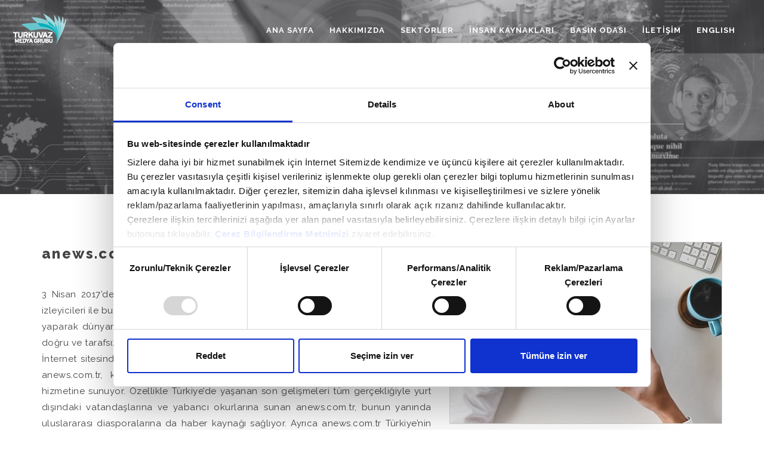

--- FILE ---
content_type: text/html; charset=UTF-8
request_url: https://www.turkuvazmedyagrubu.com.tr/sayfa/anewscomtr
body_size: 4851
content:
<!DOCTYPE html>
<html lang="tr">
<head>
    <meta charset="utf-8">
    <meta http-equiv="X-UA-Compatible" content="IE=edge">
    <meta name="viewport" content="width=device-width, initial-scale=1">
    <meta name="mobile-web-app-capable" content="yes">
    <link rel="shortcut icon" href="https://i.tmgrup.com.tr/tmg/turkuvazmedyagrubu/assets/favicon.ico">
    <meta name="description" content="Her şey Duyulsun, Görülsün, Bilinsin diye buradayız !">
    <meta name="keywords" content="Turkuvaz Medya Grubu, Turkuvaz, Medya, Grubu, haber, kanal, atv, a haber, a spor, radyo, akademi, görsel medya, yazılı medya, işitsel medya, dağıtım, perakende, abone, matbaa, gazete, sabah, takvim, fotomaç, dergi, minika, kitap, d&r, etkinlik, reklam">
    <meta name="site_name" content="https://www.turkuvazmedyagrubu.com.tr/">
    <meta name="type" content="website">
    <meta name="twitter:card" content="summary">
    <meta name="twitter:title" content="Turkuvaz Medya Grubu">
    <meta name="twitter:description" content="Her şey Duyulsun, Görülsün, Bilinsin diye buradayız !">
    <meta name="twitter:image:src" content="https://i.tmgrup.com.tr/tmg/turkuvazmedyagrubu/assets/img/logo_light.png">
    <meta property="og:type" content="website">
    <meta property="og:url" content="https://www.turkuvazmedyagrubu.com.tr/">
    <meta property="og:title" content="Turkuvaz Medya Grubu">
    <meta property="og:image" content="https://i.tmgrup.com.tr/tmg/turkuvazmedyagrubu/assets/img/logo_light.png">
    <meta property="og:description" content="Her şey Duyulsun, Görülsün, Bilinsin diye buradayız !">
    <meta property="og:site_name" content="Turkuvaz Medya Grubu">
    <title>anews.com.tr</title>
    <!-- Bootstrap Core CSS-->
    <link href="https://i.tmgrup.com.tr/tmg/turkuvazmedyagrubu/assets/css/bootstrap.min.css" rel="stylesheet">
    <!-- Custom CSS-->
    <link href="https://i.tmgrup.com.tr/tmg/turkuvazmedyagrubu/assets/css/universal.min.css" rel="stylesheet">
        <link rel="stylesheet" href="https://use.fontawesome.com/releases/v5.0.8/css/all.css">

    <style>
        /*.card-name{*/
        /*    background: #fff;*/
        /*    padding: 30px;*/
        /*    border-radius: 10px;*/
        /*    box-shadow: 0 0 10px rgba(0,0,0,0.15);*/
        /*}*/

        .input-wrapper{
            position: relative;
        }

        .card-input{
            width: 100%;
            padding: 10px 20px;
            background: #66c8c9;
            cursor: pointer;
            position: relative;
            color: #ffffff;
            border-radius: 10px;
        }

        .arrow{
            position: absolute;
            top: 10px;
            right: 20px;
            cursor: pointer;
            color: #e8eff1;
        }

        ul.card-list{
            list-style: none;
            padding: 0;
            margin: 0;
            position: absolute;
            width: 100%;
            display: none;
            background: #ffffff;
            border-radius: 10px !important;
        }

        ul.card-list.visible{
            display: block;
        }

        ul.card-list li{
            padding: 0px 20px;
            cursor: pointer;
            /*border-bottom: 1px solid rgb(140, 140, 140);*/
            border-radius: 10px !important;
        }

        ul.card-list li a{
            margin: 0px !important;
            display: block;
            width: 100%;
            height: 100%;
        }
        ul.card-list li a h6{
            text-transform: capitalize!important;
            opacity: 0.7;
            font-weight: 800;
            margin: 0!important;
            line-height: 1.9!important;
            font-size: 13px!important;
        }

        ul.card-list li a:hover{
            color: #66c8c9;
        }

        ul.card-list li{
            border-top: 0;
        }

        ul.card-list li .fab,
        .card-input .fab{
            font-size: 32px;
        }
    </style>
<!-- Google tag (gtag.js) -->
    <script async src="https://www.googletagmanager.com/gtag/js?id=G-ZMNS6ZWGQV"></script>
    <script>
        window.dataLayer = window.dataLayer || [];
        function gtag(){dataLayer.push(arguments);}
        gtag('js', new Date());
        gtag('config', 'G-ZMNS6ZWGQV');
    </script>
</head>
<body id="page-top" data-spy="scroll" data-target=".navbar-fixed-top" class="top">
<!-- Preloader-->
<div id="preloader">
    <div id="status"></div>
</div>
<a href="" class="back-to-top"><i class="fa fa-angle-up"></i></a>
<!-- Navigation-->
<nav class="navbar navbar-universal navbar-custom navbar-fixed-top">
    <div class="container">
        <div class="navbar-header">
            <button type="button" data-toggle="collapse" data-target=".navbar-main-collapse" class="navbar-toggle"><span class="sr-only">Toggle navigation</span><span class="icon-bar"></span><span class="icon-bar"></span><span class="icon-bar"></span></button>
            <a href="/" class="navbar-brand page-scroll">
                <!-- Text or Image logo-->
                <img src="https://i.tmgrup.com.tr/tmg/turkuvazmedyagrubu/assets/img/logo_light.png?v=20220113" alt="Turkuvaz Medya Grubu" class="logo">
                <img src="https://i.tmgrup.com.tr/tmg/turkuvazmedyagrubu/assets/img/logo_dark.png?v=20220113" alt="Turkuvaz Medya Grubu" class="logodark">
            </a>
        </div>
        <div class="collapse navbar-collapse navbar-main-collapse">
            <ul class="nav navbar-nav navbar-left">
                <li class="hidden"><a href="#page-top"></a></li>
                <li><a href="/">ANA SAYFA <span class="caret"></span></a></li>
                <li><a href="#" onclick="return false;">HAKKIMIZDA <span class="caret"></span></a>
                    <ul class="dropdown-menu">
                        <li><a href="/sayfa/genel-bakis">Genel Bakış</a></li>
                        <li><a href="/sayfa/kurum-kulturu">Kurum Kültürü</a></li>
                        <li><a href="/yonetim-kurulu-mesaji">Yönetim Kurulu Mesajı</a></li>
                        <li><a href="/markalarimiz">Markalarımız</a></li>
                        <li><a href="/km-taslari">Kilometre Taşları</a></li>
                        <li><a href="/sayilarla-turkuvaz">Sayılarla Turkuvaz</a></li>
                        <li><a href="/enerji-politikamiz">Enerji Politikamız</a></li>
                    </ul>
                </li>
                <li><a href="#" onclick="return false;">SEKTÖRLER <span class="caret"></span></a>
                    <ul class="dropdown-menu">
                        <li><a href="/gorsel-medya-ve-produksiyon">Görsel Medya ve Prodüksiyon</a></li>
                        <li><a href="/yazili-medya">Yazılı Medya</a></li>
                        <li><a href="/isitsel-medya">İşitsel Medya</a></li>
                        <li><a href="/dijital-medya">Dijital Medya</a></li>
                        <li><a href="/perakende">Perakende</a></li>
                        <li><a href="/kitapcilik">Kitapçılık</a></li>
                        <li><a href="/sayfa/turkuvaz-dagitim-pazarlama">Dağıtım</a></li>
                        <li><a href="/sayfa/turkuvaz-matbaacilik">Matbaa</a></li>
                        <li><a href="/sayfa/abone-turkuvaz">Abone</a></li>

                    </ul>
                </li>
                <li><a href="#" onclick="return false;">İNSAN KAYNAKLARI <span class="caret"></span></a>
                    <ul class="dropdown-menu">
                        <li><a href="/insan-kaynaklari-grup-baskani-mesaji">İnsan Kaynakları Grup Başkanı Mesajı</a></li>
                        <li><a href="/sayfa/insan-kaynaklari-politikasi">İnsan Kaynakları Politikası</a></li>
                        <li><a href="/ise-alim-ve-yetenek-yonetimi">İşe Alım ve Yetenek Yönetimi</a></li>
                        <li><a href="/kariyer-firsatlari">Kariyer Fırsatları</a></li>
                        <li><a href="/sayfa/turkuvaz-akademi">Turkuvaz Akademi</a></li>
                    </ul>
                </li>
                <li><a href="#" onclick="return false;">BASIN ODASI <span class="caret"></span></a>
                    <ul class="dropdown-menu">
                        <li><a href="/kurumsal-fotograflar"><i class="fa fa-picture-o fa-lg fa-fw"></i> Kurumsal Fotoğraflar</a></li>
                        <li><a href="/etkinlikler"><i class="fa fa-calendar-o fa-lg fa-fw"></i> Etkinlikler</a></li>
                    </ul>
                </li>
                <li><a href="/iletisim">İLETİŞİM <span class="caret"></span></a></li>
                <li><a href="/en">ENGLISH <span class="caret"></span></a></li>
            </ul>
        </div>
    </div>
</nav>

    

    <!-- Header-->
    <header data-background="https://i.tmgrup.com.tr/tmg/turkuvazmedyagrubu/sayfalar/sayfalar-20211217153416.jpg" class="intro introhalf">
        <!-- Intro Header-->
        <div class="intro-body">
            <h2></h2>
        </div>
    </header>

    <section class="bg-white wow fadeIn">
        <div class="container">
            <div class="row">
                <div class="col-md-7">
                    <article>
                        <h3>anews.com.tr</h3>
                        <p style="text-align: justify; ">3 Nisan 2017’de yayın hayatına başlayarak Türkiye ve dünyadan gelişmeleri anında izleyicileri ile buluşturan A News’in dijital platformu anews.com.tr, İngilizce dilinde yayın yaparak dünyanın hangi bölgesinde olursa olsun yaşanan tüm haber ve gelişmeleri, doğru ve tarafsız habercilik ilkesiyle hem yerli hem de yabancı okurları ile buluşturuyor. İnternet sitesinde televizyon yayınını HD kalitesinde 7 gün 24 saat canlı olarak veren anews.com.tr, kaliteli haber, içerik ve videolarını uluslararası alanda okurlarının hizmetine sunuyor. Özellikle Türkiye’de yaşanan son gelişmeleri tüm gerçekliğiyle yurt dışındaki vatandaşlarına ve yabancı okurlarına sunan anews.com.tr, bunun yanında uluslararası diasporalarına da haber kaynağı sağlıyor. Ayrıca anews.com.tr Türkiye’nin tarihi ve doğal güzelliklerini dünyanın her tarafındaki insanlara tanıtarak ülkesinin turizmine katkı sağlamayı da hedefliyor.</p>
<p style="text-align: justify;"><a href="http://www.anews.com.tr" target="_blank"><b><u>www.anews.com.tr</u></b></a></p>
                    </article>
                </div>
                <div class="col-md-5 center-img">
                    <div class="item"><img src="https://i.tmgrup.com.tr/tmg/turkuvazmedyagrubu/sayfalar/sayfalar-20211216155322.jpg" class="img-responsive" alt="anews.com.tr"></div>
                    <hr>
                    <div class="item"><img src="https://i.tmgrup.com.tr/tmg/turkuvazmedyagrubu/sayfalar/sayfalar-20211217153421.jpg" class="img-responsive" alt="anews.com.tr"></div>
                                            <br>
                            <select name="sectors" id="sectors" class="form-control" onChange="window.document.location.href=this.options[this.selectedIndex].value;">
                                <option value="" selected>Diğer Sayfalar..</option>
                                                                    <option value="https://www.turkuvazmedyagrubu.com.tr/sayfa/atvcomtr">atv.com.tr</option>
                                                                    <option value="https://www.turkuvazmedyagrubu.com.tr/sayfa/ahabercomtr">ahaber.com.tr</option>
                                                                    <option value="https://www.turkuvazmedyagrubu.com.tr/sayfa/asporcomtr">aspor.com.tr</option>
                                                                    <option value="https://www.turkuvazmedyagrubu.com.tr/sayfa/dailysabahcom">dailysabah.com</option>
                                                                    <option value="https://www.turkuvazmedyagrubu.com.tr/sayfa/fikriyatcom">fikriyat.com</option>
                                                                    <option value="https://www.turkuvazmedyagrubu.com.tr/sayfa/fotomaccomtr">fotomac.com.tr</option>
                                                                    <option value="https://www.turkuvazmedyagrubu.com.tr/sayfa/mavi-misket">Mavi Misket</option>
                                                                    <option value="https://www.turkuvazmedyagrubu.com.tr/sayfa/minika">minikacocuk.com.tr / minikago.com.tr</option>
                                                                    <option value="https://www.turkuvazmedyagrubu.com.tr/sayfa/sabahcomtr">sabah.com.tr</option>
                                                                    <option value="https://www.turkuvazmedyagrubu.com.tr/sayfa/takvimcomtr">takvim.com.tr</option>
                                                                    <option value="https://www.turkuvazmedyagrubu.com.tr/sayfa/teknokulis">Teknokulis</option>
                                                                    <option value="https://www.turkuvazmedyagrubu.com.tr/sayfa/turkuvaz-radyolar">Turkuvaz Radyolar</option>
                                                                    <option value="https://www.turkuvazmedyagrubu.com.tr/sayfa/7-24-dinle">7-24 Dinle</option>
                                                                    <option value="https://www.turkuvazmedyagrubu.com.tr/sayfa/yeniasircomtr">yeniasir.com.tr</option>
                                                            </select>
                                    </div>
            </div>
        </div>
    </section>


<!-- Footer Section-->
<section class="section-small footer bg-gray" style="padding-top: 15px !important; padding-bottom: 15px !important; z-index: auto;">
    <div class="container">
        <div class="row">
            <div class="col-sm-12 footer-menu">
                <img src="https://i.tmgrup.com.tr/tmg/turkuvazmedyagrubu/assets/img/logo_dark.png?v=20220113" alt="Turkuvaz Medya Grubu" class="footer-logo">
                <hr>
            </div>
            <div class="col-sm-3 footer-menu">
                <h5 class="no-pad"><u>HAKKIMIZDA</u></h5>
                <h6 class="no-pad text-capitalize"><a href="/sayfa/genel-bakis">Genel Bakış</a></h6>
                <h6 class="no-pad text-capitalize"><a href="/sayfa/kurum-kulturu">Kurum Kültürü</a></h6>
                <h6 class="no-pad text-capitalize"><a href="/yonetim-kurulu-mesaji">Yönetim Kurulu Mesajı</a></h6>
                <h6 class="no-pad text-capitalize"><a href="/markalarimiz">Markalarımız</a></h6>
                <h6 class="no-pad text-capitalize"><a href="/km-taslari">Kilometre Taşları</a></h6>
                <h6 class="no-pad text-capitalize"><a href="/sayilarla-turkuvaz">Sayılarla Turkuvaz</a></h6>
                <h6 class="no-pad text-capitalize"><a href="/enerji-politikamiz">Enerji Politikamız</a></h6>
            </div>
            <div class="col-sm-3 footer-menu">
                <h5 class="no-pad"><u>SEKTÖRLER</u></h5>
                <h6 class="no-pad text-capitalize"><a href="/gorsel-medya-ve-produksiyon">Görsel Medya ve Prodüksiyon</a></h6>
                <h6 class="no-pad text-capitalize"><a href="/yazili-medya">Yazılı Medya</a></h6>
                <h6 class="no-pad text-capitalize"><a href="/isitsel-medya">İşitsel Medya</a></h6>
                <h6 class="no-pad text-capitalize"><a href="/dijital-medya">Dijital Medya</a></h6>
                <h6 class="no-pad text-capitalize"><a href="/perakende">Perakende</a></h6>
                <h6 class="no-pad text-capitalize"><a href="/kitapcilik">Kitapçılık</a></h6>
                <h6 class="no-pad text-capitalize"><a href="/sayfa/turkuvaz-dagitim-pazarlama">Dağıtım</a></h6>
                <h6 class="no-pad text-capitalize"><a href="/sayfa/turkuvaz-matbaacilik">Matbaa</a></h6>
                <h6 class="no-pad text-capitalize"><a href="/sayfa/abone-turkuvaz">Abone</a></h6>
            </div>
            <div class="col-sm-4 footer-menu">
                <h5 class="no-pad"><u>İNSAN KAYNAKLARI</u></h5>
                <h6 class="no-pad text-capitalize"><a href="/insan-kaynaklari-grup-baskani-mesaji">İnsan Kaynakları Grup Başkanı Mesajı</a></h6>
                <h6 class="no-pad text-capitalize"><a href="/sayfa/insan-kaynaklari-politikasi">İnsan Kaynakları Politikası</a></h6>
                <h6 class="no-pad text-capitalize"><a href="/ise-alim-ve-yetenek-yonetimi">İşe Alım ve Yetenek Yönetimi</a></h6>
                <h6 class="no-pad text-capitalize"><a href="/kariyer-firsatlari">Kariyer Fırsatları</a></h6>
                <h6 class="no-pad text-capitalize"><a href="/sayfa/turkuvaz-akademi">Turkuvaz Akademi</a></h6>
                <br/>
                <h5 class="no-pad"><a href="/kvkk-aydinlatma-metni">KVKK Aydınlatma Metni</a> </h5>
                <h5 class="no-pad"><a href="/cerez-bilgilendirme-metni">Çerez Bilgilendirme Metni</a> </h5>
            </div>
            <div class="col-sm-2 footer-menu">
                <h5 class="no-pad"><u>BASIN ODASI</u></h5>
                <h6 class="no-pad text-capitalize"><a href="/kurumsal-fotograflar">Kurumsal Fotoğraflar</a></h6>
                <h6 class="no-pad text-capitalize"><a href="/etkinlikler">Etkinlikler</a></h6>
                <br/>
                <h5 class="no-pad"><a href="/iletisim">İLETİŞİM</a></h5>
            </div>
        </div>
    </div>
</section>
<section class="section-small footer" style="padding: 10px 0 10px !important; z-index: auto;">
    <div class="container">
        <div class="row">
            <div class="col-sm-12 text-center">
                <h6>© Turkuvaz Medya Grubu - 2026 - Tüm Hakları Saklıdır.</h6>
            </div>
        </div>
    </div>
</section>

<!-- jQuery-->
<script src="https://i.tmgrup.com.tr/tmg/turkuvazmedyagrubu/assets/js/jquery-1.12.4.min.js"></script>
<!-- Bootstrap Core JavaScript-->
<script src="https://i.tmgrup.com.tr/tmg/turkuvazmedyagrubu/assets/js/bootstrap.min.js"></script>
<!-- Plugin JavaScript-->
<script src="https://i.tmgrup.com.tr/tmg/turkuvazmedyagrubu/assets/js/jquery.easing.min.js"></script>
<script src="https://i.tmgrup.com.tr/tmg/turkuvazmedyagrubu/assets/js/jquery.countdown.min.js"></script>
<script src="https://i.tmgrup.com.tr/tmg/turkuvazmedyagrubu/assets/js/device.min.js"></script>
<script src="https://i.tmgrup.com.tr/tmg/turkuvazmedyagrubu/assets/js/jquery.parallax.min.js"></script>
<script src="https://i.tmgrup.com.tr/tmg/turkuvazmedyagrubu/assets/js/jquery.circle-progress.min.js"></script>
<script src="https://i.tmgrup.com.tr/tmg/turkuvazmedyagrubu/assets/js/jquery.shuffle.min.js"></script>
<script src="https://i.tmgrup.com.tr/tmg/turkuvazmedyagrubu/assets/js/smoothscroll.min.js"></script>
<script src="https://i.tmgrup.com.tr/tmg/turkuvazmedyagrubu/assets/js/jquery.smartmenus.js"></script>
<script src="https://i.tmgrup.com.tr/tmg/turkuvazmedyagrubu/assets/js/jquery.cookie.js"></script>
<script src="https://i.tmgrup.com.tr/tmg/turkuvazmedyagrubu/assets/js/jquery.md5.js"></script>
<!-- Custom Theme JavaScript-->
<script src="https://i.tmgrup.com.tr/tmg/turkuvazmedyagrubu/assets/js/universal.js"></script>
<script src="https://i.tmgrup.com.tr/tmg/turkuvazmedyagrubu/assets/js/lazyload.min.js"></script>

<script>
    //back to top
    $(function(){
        var offset = 250;
        var duration = 1000;
        $(window).scroll(function() {
            if ($(this).scrollTop() > offset) {
                $('.back-to-top').fadeIn(duration);
            } else {
                $('.back-to-top').fadeOut(duration);
            }
        });

        $('.back-to-top').click(function(event) {
            event.preventDefault();
            $('html, body').animate({scrollTop: 0}, duration);
            return false;
        });
    });
</script>
    <script type="text/javascript">
        $('.card-name .card-input').html($('.card-list li:first-child').html());

        $('.card-grp').click(function() {
            $('.card-list').toggleClass('visible');
            $('.other-page').remove();
        });

        $('.card-list li').click(function() {
            $('.card-list').removeClass('visible');
            $('.card-input').html($(this).html());
        });
    </script>

<script src="https://i.tmgrup.com.tr/tmg/turkuvazmedyagrubu/assets/js/html5shiv.min.js"></script>
<script src="https://i.tmgrup.com.tr/tmg/turkuvazmedyagrubu/assets/js/respond.min.js"></script>

    <script>
        $(document).ready(function(){
            $.ajax({
                url: "https://ipinfo.io/json",
                type: "GET",
                success: function(response) {
                    if (response.country === "TR") {
                        var cookiebot = '<script id="Cookiebot" src="https://consent.cookiebot.com/uc.js" data-cbid="097fe28c-574c-4f5b-8a3b-e12dda6042b7" data-blockingmode="auto" type="text/javascript" data-culture="tr">'+'</'+'script>';
                        $('html head').append(cookiebot);
                    } else {
                        var cookiebot = '<script id="Cookiebot" src="https://consent.cookiebot.com/uc.js" data-cbid="097fe28c-574c-4f5b-8a3b-e12dda6042b7" data-blockingmode="auto" type="text/javascript" data-culture="tk">'+'</'+'script>';
                        $('html head').append(cookiebot);
                    }
                },
                error: function() {
                    console.warn("IP bilgisi alınamadı.");
                }
            });
        });
    </script>

</body>
</html>


--- FILE ---
content_type: text/css
request_url: https://i.tmgrup.com.tr/tmg/turkuvazmedyagrubu/assets/css/universal.min.css
body_size: 10844
content:
/*!
    Universal - Smart multi-purpose html5 template
    To use this template you must have a license purchased at Themeforest (themeforest.com)
    Copyright 1995-2016 ForBetterWeb.com
 */@import url(https://fonts.googleapis.com/css?family=Raleway:100,200,300,400,500,600,700,800,900|Roboto+Mono:100,400|Caveat);@import url(font-awesome.min.css);body,html{width:100%!important;height:100%!important}#preloader,body{background-color:#fff}.float-left,.iconsmall{float:left}.btn,.navbar-custom a,a,a .fa,a .icon,a:focus,a:hover{text-decoration:none}#preloader,#status:after,#status:before,.overlay2{height:100%;width:100%;top:0}#contact2 .list-inline,#news h5{padding-top:10px}.desc p,blockquote{margin:0 0 20px}#status,.intro .intro-body,.navbar-custom .navbar-brand i,.time-wrapper{vertical-align:middle}body{font:15px/1.8 Raleway,sans-serif;letter-spacing:.03em;color:#444;-webkit-font-smoothing:antialiased}#preloader{left:0;right:0;bottom:0;position:absolute;z-index:99999;overflow:hidden}#status{position:absolute;left:47%;top:50%;margin:auto;width:49px;height:49px;border-radius:50%;display:inline-block;background:#999;animation:1.15s ease-in-out infinite loader;-webkit-animation:1.15s ease-in-out infinite loader;-moz-animation:1.15s ease-in-out infinite loader}#status:after,#status:before{animation:1.15s ease-in-out infinite;-webkit-animation:1.15s ease-in-out infinite;-moz-animation:1.15s ease-in-out infinite;border-radius:50%;position:absolute;left:0}@keyframes loader{from{transform:scale(0);opacity:1}to{transform:scale(1);opacity:.5}}@-ms-keyframes loader{from{-ms-transform:scale(0);opacity:1}to{-ms-transform:scale(1);opacity:.5}}@-webkit-keyframes loader{from{-webkit-transform:scale(0);opacity:1}to{-webkit-transform:scale(1);opacity:.5}}@-moz-keyframes loader{from{-moz-transform:scale(0);opacity:1}to{-moz-transform:scale(1);opacity:.5}}h1,h2,h3,h4,h5,h6{margin:0 0 35px;letter-spacing:.1em;line-height:1.7;font-weight:800}h4,h5,h6{font-weight:700}.no-transform{text-transform:none}p{margin:0 0 10px}a{color:#000;-webkit-transition:.3s;-moz-transition:.3s;transition:.3s}a img{-webkit-transition:.3s;-moz-transition:.3s;transition:.3s}img{-webkit-filter:blur(0);filter:blur(0)}:focus,a,img,input{outline:0!important}a:focus,a:hover{color:#666}a img:hover{opacity:.95}.no-pad{padding:0!important;margin:0!important}.no-pad-btm{padding-bottom:0!important}.no-pad-top{padding-top:0!important}.overlay{background:rgba(7,9,21,.7)}.overlay-gray{background:rgba(0,0,0,.7)}.overlay-white{background:rgba(255,255,255,.8)}.overlay,.overlay-gray,.overlay-white{width:100%;height:100%;position:absolute;z-index:-1;top:0;left:0}.image-overlay{padding:0;margin-top:-200px;position:relative}.action-box span,.bg-mobile,.navbar-custom .navbar-brand .logodark{display:none}.titleShadow{text-shadow:3px 4px 0 #2f4f4f}#subscribe,.big,.btn{text-shadow:none}@media (max-height:770px){.image-overlay{margin-top:-120px}}.big{font-size:300px;line-height:1}.breadcrumb{background-color:transparent;padding:15px}.section,.section-small,section{position:relative;padding-top:80px;padding-bottom:80px}.section,section{z-index:992;background-color:#fff}.list-inline>li{padding-bottom:10px;vertical-align:bottom}.btn,.dropdown-menu,.label,.list-group-item,.panel,.progress,input,select,textarea{border-radius:0!important}.label{padding:.2em .7em .3em}.nav .label{padding:.4em .7em .3em}.label-danger{background-color:#c00}.btn-border,.btn-dark-border{background-color:transparent}.badge{line-height:inherit;border-radius:2px!important}.btn{font-size:12px!important;letter-spacing:2px;outline:0;text-transform:uppercase;-webkit-transition:.3s ease-in-out;-moz-transition:.3s ease-in-out;transition:.3s ease-in-out;font-weight:600;padding:8px 12px 6px 15px}.btn-lg{font-size:13px!important;padding:10px 35px}.btn-sm{font-size:11px!important}.btn-xs{font-size:10px!important;padding:4px 10px}.btn-border{border:2px solid #fff;color:#fff!important}.btn-dark-border{border:1px solid #000;color:#000}.btn-gray,.btn-white{color:#000!important}.btn-white{border:2px solid #fff;background-color:#fff}.btn-gray{border:2px solid #ddd;background-color:#ddd}.btn-dark,.btn-universal,.btn-violet{color:#fff!important}.btn-dark{border:2px solid #18191b;background-color:#18191b}.btn-universal{border:2px solid #789;background-color:#789}.btn-violet{border:2px solid #ff4081;background-color:#ff4081}.btn:hover{opacity:.65}#carousel-shop .carousel-indicators li.active img,.btn-border:focus,.btn-dark-border:focus,.btn-gray:focus,.btn-universal:focus,.btn-violet:focus,.btn-white:focus,.carousel-fade .carousel-inner .active,.carousel-fade .carousel-inner .next.left,.carousel-fade .carousel-inner .prev.right,.portfolio-item a .portfolio-overlay .caption{opacity:1}a .fa,a .icon{-webkit-transition:.3s ease-in-out;-moz-transition:.3s ease-in-out;transition:.3s ease-in-out}.iconsmall{font-size:46px;line-height:54px;padding-right:10px}.icon-big{font-size:80px;line-height:120px;display:block}#services-construction .icon-big{color:#d4c787}#time .icon-big{color:#ff4081}header .icon-big{line-height:140px}.classic,.classic2{font-family:Caveat;font-weight:400!important;text-transform:capitalize;letter-spacing:0;margin:0 0 15px;transform:rotate(-3deg)!important;-moz-transform:rotate(-3deg)!important;-webkit-transform:rotate(-3deg)!important;opacity:.8}.classic2{font-family:'Great Vibes'}.thin{font-weight:100!important}::-moz-selection,::selection{color:#fff;background:#000}ol,ul{margin-bottom:1.5em}a .fa{opacity:.6!important}.overlay2:hover,a .fa:hover{opacity:.9}.float-right{float:right}.navbar-custom{margin-bottom:0;border-bottom:transparent;text-transform:uppercase;color:rgba(0,0,0,.9);-webkit-transition:.8s;-moz-transition:.8s;transition:.8s}.navbar-custom .navbar-brand{font-size:32px;font-weight:800;letter-spacing:-.01em;text-transform:none;padding:0}.navbar-custom .navbar-brand .logo,.navbar-custom img,.navbar-custom.top-nav-collapse .navbar-brand .logodark,.rotating{display:inline-block}.navbar-custom.top-nav-collapse{background-color:#fff;border-bottom:1px solid #eee}.navbar-custom.top-nav-collapse a{color:#000}.navbar-custom.top-nav-collapse .navbar-brand{font-size:22px}.navbar-fixed-top .container{width:auto}@media (min-width:1200px){.top-nav-collapse .container{width:1170px!important}}.navbar-custom .navbar-brand .logo{max-height:60px}.logoborder{border:1px solid #fff;padding:10px;max-height:42px!important}.navbar-custom.top-nav-collapse .navbar-brand .logo{max-height:24px;display:none}.navbar-custom .navbar-brand .navbar-toggle:active,.navbar-custom .navbar-brand .navbar-toggle:focus,.navbar-custom .navbar-brand:focus{outline:0}.navbar-custom .navbar-brand .navbar-toggle{padding:4px 6px;font-size:16px;color:#fff}.nav>li>a{padding:21px 13px 15px}.navbar-custom a{color:#fff;font-family:Raleway,sans-serif;font-size:13px;font-weight:700;text-transform:uppercase;letter-spacing:1px}.navbar-custom .nav li a{-webkit-transition:.4s ease-in-out;-moz-transition:.4s ease-in-out;transition:.4s ease-in-out}.navbar-custom .nav li a:active,.navbar-custom .nav li a:focus,.navbar-custom .nav li a:hover{outline:0;background-color:transparent}.navbar-custom .nav li.active{outline:0;background-color:transparent!important}.navbar-custom .nav li.active a{color:#789!important}.navbar-custom .nav li.active a:hover,.small-header .bg-white h2,.small-header .bg-white h3{color:#789}#subscribe,#subscribe a,.dropdown-menu>.active>a{color:#333!important}.dropdown-menu{background-color:rgba(255,255,255,.97);color:#fff;min-width:fit-content!important;right:0;left:auto;border:0}#carousel-shop .carousel-indicators li,.bg-transparent,.dropdown-menu>.active>a,.dropdown-menu>.active>a:focus,.dropdown-menu>.active>a:hover,.nav-pills.nav>li>a:focus,.nav-pills.nav>li>a:hover,.navbar-custom .nav .dropdown-menu li a.btn-nav:hover,.overlay2,.pager li>a:focus,.pager li>a:hover{background-color:transparent}.dropdown-menu>li>a{font-size:12px;font-weight:600;padding:12px 18px;white-space:nowrap}.nav .open>a,.nav .open>a:focus,.nav .open>a:hover{background-color:transparent;border-color:transparent}.hexa:after,.hexa:before{content:"";left:0;border-left:30px solid transparent;border-right:30px solid transparent;width:0;height:0}.overlay2{position:absolute;opacity:.3;transition:.3s;bottom:0;left:0;right:0}.search-form .form-control{color:#ccc!important}.search-button{width:42px;height:40px;line-height:38px;margin-top:-22px;position:absolute;top:50%;right:12px;overflow:hidden;background:0 0;color:#888;border:none;outline:0}.search-form{font-size:14px;padding:10px;width:100%;border-bottom:#555;margin:0}.sticky-footer{width:100%;min-height:30px;position:fixed;left:0;bottom:0;z-index:999999;background:#dee2e6;display:-webkit-box;display:-moz-box;display:-ms-box;display:box;-webkit-box-align:center;-moz-box-align:center;-ms-box-align:center;box-align:center}.hexa,.timeline{position:relative}.sticky-footer .txt{max-width:100%;margin:0 auto;padding:0 40px 0 10px;position:relative;color:#000!important;font-size:10px}.sticky-footer .txt a{text-decoration:underline}#contact2 a,.footer a,.footer a:hover,.intro a:hover,.portfolio-sorting li a,.video-controls a.fa{text-decoration:none}.sticky-footer .txt .close{position:absolute;top:50%;right:10px;font-size:22px;cursor:pointer;-webkit-transform:translateY(-50%);-moz-transform:translateY(-50%);-ms-transform:translateY(-50%);-o-transform:translateY(-50%);transform:translateY(-50%);-webkit-user-select:none;-khtml-user-select:none;-moz-user-select:none;-o-user-select:none;user-select:none}.hexa{border:0;float:left;text-align:center;height:35px;width:60px;font-size:22px;background:#f0f0f0;color:#3c3c3c;margin-top:15px}.hexa:before{position:absolute;border-bottom:15px solid #f0f0f0;top:-15px}.hexa:after{position:absolute;border-top:15px solid #f0f0f0;bottom:-15px}.timeline .hexa:after,.timeline .hexa:before{border-left-width:8px;border-right-width:8px}.timeline{padding:0;width:100%;margin-top:20px;list-style-type:none}.timeline:before{position:absolute;left:50%;top:0;content:' ';display:block;width:2px;height:100%;margin-left:-1px;background:#d5d5d5;background:-moz-linear-gradient(top,rgba(213,213,213,0) 0,#d5d5d5 8%,#d5d5d5 92%,rgba(213,213,213,0) 100%);background:-webkit-gradient(linear,left top,left bottom,color-stop(0,#1e5799),color-stop(100%,#7db9e8));background:-webkit-linear-gradient(top,rgba(213,213,213,0) 0,#d5d5d5 8%,#d5d5d5 92%,rgba(213,213,213,0) 100%);background:-o-linear-gradient(top,rgba(213,213,213,0) 0,#d5d5d5 8%,#d5d5d5 92%,rgba(213,213,213,0) 100%);background:-ms-linear-gradient(top,rgba(213,213,213,0) 0,#d5d5d5 8%,#d5d5d5 92%,rgba(213,213,213,0) 100%);background:linear-gradient(to bottom,rgba(213,213,213,0) 0,#d5d5d5 8%,#d5d5d5 92%,rgba(213,213,213,0) 100%);z-index:5}.timeline li{padding:2em 0}.timeline .hexa{width:16px;height:10px;position:absolute;background:#56c5c9;z-index:5;left:0;right:0;margin-left:auto;margin-right:auto;top:-30px;margin-top:0}.desc,.dr-plus,.flag-wrapper,.time-wrapper,.worker-plus{position:relative}.timeline .hexa:before{border-bottom:4px solid #56c5c9;top:-4px}.timeline .hexa:after{border-top:4px solid #56c5c9;bottom:-4px}.direction-l,.direction-r{float:none;width:100%;text-align:center}.flag-wrapper{text-align:center}.time-wrapper{display:block;margin:4px 0 0;z-index:14;line-height:1em;color:#fff}.time,.vmenu{display:inline-block}.direction-l .time-wrapper,.direction-r .time-wrapper{float:none}.time{background:#56c5c9;padding:8px}.desc{margin:1em 0 0;padding:1em;background:#fefefe;-webkit-box-shadow:0 0 1px rgba(0,0,0,.2);-moz-box-shadow:0 0 1px rgba(0,0,0,.2);box-shadow:0 0 4px rgba(0,0,0,.2);z-index:15}.direction-l .desc,.direction-r .desc{position:relative;margin:1em 1em 0;padding:1em;z-index:15}.timeline-title{text-align:left;font-weight:700;font-size:14px}.nav .badge{background-color:#789;color:#fff;padding:4px 5px 5px 6px;font-size:11px;position:absolute;margin:-10px -5px;line-height:1;border-radius:50%!important}.dropdown-menu,.navbar-toggle{padding:10px 0}.navbar-toggle .icon-bar{width:30px;border-radius:0;background:#fff}.top-nav-collapse .icon-bar{background:#333}.vmenu{margin:0;padding:0}.worker-plus{bottom:105px;left:80px;font-size:40px}.media-number{font-size:50px;font-weight:100;font-family:sans-serif;line-height:90px}.dr-plus{bottom:105px;left:60px;font-size:40px}.portfolio-items,.pricing .panel-heading h4,a.btn-nav .btn{margin-bottom:0}.menu-divider{width:1px;border-right:1px solid #b3b3b3;line-height:18px;margin:23px 15px 0}.dropdown-menu strong{padding:20px 0 16px 18px;display:block;font-size:13px;font-weight:800;line-height:1px;color:#555!important}.introhalf,.nav .active{height:auto!important}.navbar-nav:not(.sm-collapsible) ul .caret{position:absolute;right:0;margin-top:6px;margin-right:15px;border-top:4px solid transparent;border-bottom:4px solid transparent;border-left:4px dashed}.navbar-nav:not(.sm-collapsible) ul a.has-submenu{padding-right:30px}.navbar-nav.sm-collapsible .caret,.navbar-nav.sm-collapsible ul .caret{position:absolute;right:0;margin:-25px 14px 0 0;padding:0;width:32px;height:26px;line-height:24px;text-align:center;border-width:1px;border-style:solid}.navbar-nav.sm-collapsible .caret:before{content:'+';font-family:monospace;font-size:20px}.navbar-nav.sm-collapsible .open>a>.caret:before{content:'-'}.navbar-nav.sm-collapsible a.has-submenu{padding-right:50px}.navbar-nav.sm-collapsible[data-sm-skip-collapsible-behavior] .caret,.navbar-nav.sm-collapsible[data-sm-skip-collapsible-behavior] ul .caret{position:static;margin:0 0 0 2px;padding:0;width:0;height:0;border-top:4px dashed;border-right:4px solid transparent;border-bottom:0;border-left:4px solid transparent}.navbar-nav.sm-collapsible[data-sm-skip-collapsible-behavior] .caret:before{content:''!important}.navbar-nav.sm-collapsible[data-sm-skip-collapsible-behavior] a.has-submenu{padding-right:15px}.navbar-nav span.scroll-down,.navbar-nav span.scroll-up{position:absolute;display:none;visibility:hidden;height:20px;overflow:hidden;text-align:center}.navbar-nav span.scroll-down-arrow,.navbar-nav span.scroll-up-arrow{position:absolute;left:50%;margin-left:-8px;width:0;height:0;border-right:7px dashed transparent;border-left:7px dashed transparent;overflow:hidden}.navbar-nav span.scroll-up-arrow{top:-2px;border-top:7px dashed transparent;border-bottom:7px solid}.navbar-nav span.scroll-down-arrow{border-top:7px solid;border-bottom:7px dashed transparent;top:6px}.navbar-nav.sm-collapsible ul .dropdown-menu .dropdown-header,.navbar-nav.sm-collapsible ul .dropdown-menu>li>a{padding-left:35px}.navbar-nav.sm-collapsible ul ul .dropdown-menu .dropdown-header,.navbar-nav.sm-collapsible ul ul .dropdown-menu>li>a{padding-left:45px}.navbar-nav.sm-collapsible ul ul ul .dropdown-menu .dropdown-header,.navbar-nav.sm-collapsible ul ul ul .dropdown-menu>li>a{padding-left:55px}.navbar-nav.sm-collapsible ul ul ul ul .dropdown-menu .dropdown-header,.navbar-nav.sm-collapsible ul ul ul ul .dropdown-menu>li>a{padding-left:65px}.navbar-nav .dropdown-menu>li>a,.navbar-nav.sm-collapsible ul.sm-nowrap>li>a{white-space:normal}.navbar-nav ul.sm-nowrap>li>a{white-space:nowrap}.navbar-right ul.dropdown-menu{left:auto;right:0}.dropdown-menu .fa{opacity:.5!important;line-height:13px!important}.nav .fa{font-size:16px;line-height:1px}.nav .fa-angle-down{font-size:13px}.intro-fullscreen,.nav .fa,.nav a .fa{opacity:1!important}.nav .fa-plus{font-size:12px}@media (min-width:991px){.search-form input{background:0 0;border:0;width:200px}.navbar-custom{padding:20px;border-bottom:0;letter-spacing:1px;background:0 0}.navbar-custom.top-nav-collapse{padding:0 30px;background-color:#fff}.navbar-custom .nav .dropdown-menu li a:hover{background-color:#eee}@-webkit-keyframes fadeInUniversal{0%{opacity:0;transform:translate(0,-40px)}100%{opacity:1;transform:translate(0,0)}}@keyframes fadeInUniversal{0%{opacity:0;transform:translate(0,-40px)}100%{opacity:1;transform:translate(0,0)}}li:hover ul.dropdown-menu{opacity:1;-webkit-animation:.7s forwards fadeInUniversal;animation:.7s forwards fadeInUniversal}ul.nav li.dropdown:hover>ul.dropdown-menu{display:block}.navbar-left{float:right!important}ul.dropdown-menu.columns-3{left:0!important;padding:20px 22px 25px;-moz-column-count:3;-webkit-column-count:3;column-count:3;min-width:760px!important}ul.dropdown-menu.columns-2{left:0!important;padding:20px 22px 25px;-moz-column-count:2;-webkit-column-count:2;column-count:2;min-width:380px!important}.columns2 .btn-white,.columns3 .btn-white{margin-top:12px;display:inline-block}.navbar-fixed-top .caret,.navbar-fixed-top .open>.dropdown-menu{display:none}.angle-right:after{float:right;font-family:fontawesome;content:"\f105";color:inherit;position:absolute;right:20px}}#team h2,.section-padding{padding-bottom:0!important}.section-padding{position:relative;padding-top:0!important}.section-history{position:relative;padding-top:30px!important;padding-bottom:30px!important}@media (max-width:990px){.nav a,.nav a:focus{border-bottom:1px solid rgba(0,0,0,.05)!important}p.empty{display:none}.search-button{margin-top:0}.nav .badge{margin:2px 4px}.nav a{color:#000!important}.navbar-header,.navbar-nav>li{float:none}.navbar-left,.navbar-nav,.navbar-right{float:none!important}.navbar-toggle{display:block}.navbar-collapse{background-color:#eee!important;border-top:1px solid transparent;box-shadow:inset 0 1px 0 rgba(255,255,255,.1)}.navbar-collapse.collapse{display:none!important}.navbar-nav{margin-top:7px}.navbar-nav>li>a{padding-top:14px;padding-bottom:14px}.collapse.in{display:block!important}.navbar-collapse.in{overflow-y:auto!important}.navbar-nav .open .dropdown-menu{position:static;float:none;width:auto;margin-top:0;background-color:transparent;border:0;box-shadow:none}.navbar-nav .open .dropdown-menu .dropdown-header,.navbar-nav .open .dropdown-menu>li>a{padding:10px 15px 10px 25px}.navbar-inverse .navbar-nav .open .dropdown-menu>li>a{color:#999}.navbar-inverse .navbar-nav .open .dropdown-menu>li>a:focus,.navbar-inverse .navbar-nav .open .dropdown-menu>li>a:hover{color:#fff;background-color:transparent;background-image:none}}.navbar-fixed-bottom .navbar-collapse,.navbar-fixed-top .navbar-collapse{max-height:400px}.bg-white{background-color:#fff}.bg-gray{background-color:#f7f7f7}.bg-gray2{background-color:#e8e8e8}.bg-dark{background-color:#18191b}.bg-dark2{background-color:rgba(12,13,15,.97)}.small-header{position:relative;z-index:1;padding-top:142px;padding-bottom:55px}.small-header.bg-dark:before,.small-header.bg-img2:before,.small-header.bg-img3:before,.small-header.bg-img4:before,.small-header.bg-img5:before,.small-header.bg-img:before,.small-header.bg-transparent:before{background:rgba(7,9,21,.5);content:" ";left:0;top:0;position:absolute;width:100%;height:100%;z-index:-9}.badge.price.new,.badge.price.sale,.badge.price.trend{top:30px;text-transform:uppercase}@media (max-width:992px){.small-header,.small-header .text-right{text-align:center!important}}.bg-dark,.bg-dark2,.bg-img,.bg-img2,.bg-img3,.bg-img4,.bg-img5,.bg-transparent{color:#fff!important;text-shadow:0 1px 3px rgba(0,0,0,.2)}.bg-img2{background:url(../img/header/17.jpg)}.bg-img3{background:url(../img/header/13.jpg)}.bg-img4{background:url(../img/header/10.jpg)}.bg-img5{background:url(../img/header/18.jpg)}.bg-img,.bg-img2,.bg-img3,.bg-img4,.bg-img5,.intro{background-repeat:no-repeat;-webkit-background-size:cover;-moz-background-size:cover}.bg-img,.bg-img2,.bg-img3,.bg-img4,.bg-img5{background-attachment:fixed;background-position:50% 50%;background-size:cover}#testimonials.bg-dark .carousel-caption,.back-to-top:active,.back-to-top:focus,.back-to-top:hover,.bg-dark a,.bg-dark2 a,.bg-img a,.bg-img2 a,.bg-img3 a,.bg-img4 a,.bg-img5 a,.bg-primary a,.bg-transparent a,.intro a{color:#fff}.bg-dark a:hover,.bg-dark2 a:hover,.bg-img a:hover,.bg-img2 a:hover,.bg-img3 a:hover,.bg-img4 a:hover,.bg-img5 a:hover,.bg-transparent a:hover{color:rgba(255,255,255,.8)}.intro{display:table;width:100%;color:#fff;text-shadow:0 1px 3px rgba(0,0,0,.2);overflow:hidden;position:relative;background-position:center center;height:100%;z-index:0;background-size:cover}.intro a:hover{color:#ccc}.intro .intro-body{display:table-cell;padding:75px 0 50px;width:100%;position:relative;z-index:1}.intro .intro-body .badge{background-color:rgba(0,0,0,.4);color:#eee;font-size:8px;position:absolute;margin:-9px -14px;line-height:1;text-shadow:none;letter-spacing:1px;border-radius:50%!important;width:45px;height:45px;text-align:center;padding:19px 0 0 2px;font-weight:800}.introhalf .intro-body{padding:180px 0 110px!important}.landing .intro-body:before{position:absolute;background:0 0}.intro-body:before{background:rgba(7,9,21,.2);content:"";left:0;top:0;position:absolute;width:100%;height:100%;z-index:-9}.intro .intro-body .brand-heading{font-size:40px;font-weight:800;letter-spacing:-2px;margin:0 0 5px}.intro h1{font-size:60px;font-weight:900;line-height:80px}.intro h1.classic{font-size:100px;line-height:100px;font-weight:400}.intro h1.classic2{font-size:110px;line-height:110px}.intro .lead{margin:40px 0 0}.intro-fullscreen .intro-body{padding:90px 0 20px}@media (max-height:600px){.intro-fullscreen{position:inherit}}@keyframes kenburns{0%{transform:scale(1.2)}100%{transform:scale(1)}}@media (min-width:768px){.intro{padding:0}.intro .intro-body .brand-heading{font-size:46px}.timeline{width:660px;margin:20px auto 0}.direction-l,.direction-r{width:310px;position:relative}.desc img{max-width:100%;height:auto}.timeline li:after{content:"";display:block;height:0;clear:both;visibility:hidden}.timeline .hexa{left:-28px;right:auto;top:8px}.timeline .direction-l .hexa{left:auto;right:-28px}.direction-l{float:left;text-align:right}.direction-r{float:right;text-align:left}.flag-wrapper{display:inline-block}.time-wrapper{display:inline;vertical-align:middle;margin:0}.direction-l .time-wrapper{float:left}.direction-r .time-wrapper{float:right}.time{padding:5px 10px}.direction-r .desc{margin:1em 0 0 .75em}.h60{position:relative;font-size:35px}}.solid-color .intro-body:before,.solid-color2 .intro-body:before,.solid-color3 .intro-body:before{background:0 0!important}.solid-color.intro,.solid-color2.intro,.solid-color3.intro{text-shadow:none!important}.solid-color{background-color:#00bcd4}.solid-color2{background-color:#ff4081}.solid-color3{background-color:#607d8b}.video-controls{position:absolute;bottom:30px;right:40px;z-index:1;opacity:.4;display:none}.bg-video-small,.section-video{opacity:1!important;top:0!important}.video-controls-visible{display:inline}.video-controls .fa{color:#fff;padding:5px;width:25px}.mbYTP_wrapper{z-index:0!important}.section-video .mbYTP_wrapper{z-index:-1!important}.section-video:before{background:rgba(7,9,21,.5);content:"";left:0;top:0;position:relative;width:100%;height:100%;z-index:-9}.section-video{padding-top:60px;padding-bottom:60px}.bg-video-small{text-align:left!important}.small-form{margin:0 auto 40px!important;max-width:480px}.help-block li{list-style:none;color:#900}.help-block ul,.table.shop-cart h3,.table.shop-cart h4,.table.shop-cart h5{padding:0;margin:0}.form-control{border:1px solid #ddd;-webkit-box-shadow:none;box-shadow:none;-webkit-transition:border-color .3s ease-in-out,-webkit-box-shadow .3s ease-in-out;transition:border-color .3s ease-in-out,box-shadow .3s ease-in-out}.form-control:focus{border-color:#888;outline:0;-webkit-box-shadow:none;box-shadow:none}.subscribe-form{padding-bottom:10px}.input-group-btn:last-child>.btn,.input-group-btn:last-child>.btn-group{margin-left:0}input[type=checkbox],input[type=radio]{margin:7px 0 0}.checkbox label,.radio label{font-weight:300}.form-signin .form-control,.shop-item{position:relative}.form-signin .form-control:focus{z-index:2}.form-signin input{margin-bottom:-1px}.dark-form input,.dark-form textarea{color:#ccc;background-color:#18191b;border:0}[id*=clock]{padding:40px 0}[id*=clock] div{font-weight:500;display:inline-block;font-size:12px;margin:0 15px;text-transform:uppercase;letter-spacing:2px;line-height:60px}.numscroller,[id*=clock] span{font-family:"Roboto Mono",monospace;font-weight:100}[id*=clock] span{display:block;font-size:64px;padding:30px 0;border-bottom:1px solid #ccc}@media (max-width:1170px){[id*=clock] div{margin:0 15px}[id*=clock] span{font-size:48px;padding:18px 0}}@media (max-width:768px){[id*=clock] div{margin:0 15px}[id*=clock] span{font-size:42px;padding:15px 0}.h60{position:relative;font-size:35px}.facts .col-sm-3{margin-top:25px;margin-bottom:25px}}@media (max-width:468px){[id*=clock] div{margin:0 7px}[id*=clock] span{font-size:32px;padding:5px 0}}#news div[class*=col-],.table.shop-cart{margin-bottom:60px}#news h5{margin-bottom:25px}.grid-pad img{margin-bottom:20px}.grid-pad div[class*=col-]{margin-bottom:40px}#news-single .carousel{padding-bottom:20px}.row:not(:first-child){padding-top:40px}#team h2{margin-top:-40px!important}#team p,.portfolio-wide div{margin-bottom:10px}#team .list-inline{margin:0}#team img{border-radius:50%}#contact2 a{color:#555}#contact2 hr{margin-top:40px;margin-bottom:40px;border-top:1px solid #ccc}blockquote{padding:18px;border-left:none}blockquote:after,blockquote:before{color:#ccc;font-size:18px;font-family:fontawesome}blockquote:before{content:"\f10d";padding-right:15px}blockquote:after{content:"\f10e";padding-left:10px}#tweecool span,.quote{font-size:18px}.action-box li{float:left;margin:20px 0 0 15px}#map,#mapdark{width:100%;height:430px;border-top:1px solid #eee;border-bottom:1px solid #eee}#mapdark,.mapsmall{border:0!important}.mapsmall{margin-bottom:30px}.carousel-control{width:8%;color:#000;text-shadow:0 0 2px rgba(255,255,255,.9)}.carousel-control:focus,.carousel-control:hover{color:#000;text-shadow:0 0 2px rgba(255,255,255,.9);opacity:.5}.carousel-control.left,.carousel-control.right{background-image:none;filter:none}#Carousel-intro .carousel-control{color:#fff;text-shadow:0 0 2px rgba(255,255,255,.9)}#Carousel-intro .carousel-control:focus,#Carousel-intro .carousel-control:hover{color:#fff;text-shadow:0 0 2px rgba(255,255,255,.9);opacity:.5}.carousel-fade .carousel-inner .item{opacity:0;transition-property:opacity}.carousel-fade .carousel-inner .active.left,.carousel-fade .carousel-inner .active.right{left:0;opacity:0;z-index:1}.carousel-fade .carousel-control{z-index:9}@media all and (transform-3d),(-webkit-transform-3d){.carousel-fade .carousel-inner>.item.active.left,.carousel-fade .carousel-inner>.item.active.right,.carousel-fade .carousel-inner>.item.next,.carousel-fade .carousel-inner>.item.prev{opacity:0;-webkit-transform:translate3d(0,0,0);transform:translate3d(0,0,0)}.carousel-fade .carousel-inner>.item.active,.carousel-fade .carousel-inner>.item.next.left,.carousel-fade .carousel-inner>.item.prev.right{opacity:1;-webkit-transform:translate3d(0,0,0);transform:translate3d(0,0,0)}}.carousel-indicators{bottom:-60px}.indicators-inside{bottom:7px}#Carousel-intro .carousel-indicators{bottom:30px}.carousel-indicators .active{width:16px;height:16px;margin:0 5px;background-color:#999}.carousel-indicators li{width:16px;height:16px;margin:0 5px;background-color:#666;border:0}.carousel-control .icon-next,.carousel-control .icon-prev{font-family:sans-serif;font-size:50px}#carousel-light2{margin-top:-115px}.active,.carousel,.carousel-inner,.item{height:100%}.fill{display:table;width:100%;height:100%;position:fixed;top:0;left:0;z-index:-1;background-position:center;-webkit-background-size:cover;-moz-background-size:cover;background-size:cover}.carousel-control .icon-next:before{font-family:ionicons;content:"\f3d3"}.carousel-control .icon-prev:before{font-family:ionicons;content:"\f3d2"}#carousel-example-generic{margin:20px auto;width:400px}#carousel-shop .carousel-indicators{margin:10px 0 0;text-align:left;width:100%;position:static}#carousel-shop .carousel-indicators img{max-width:104px}#carousel-shop .carousel-indicators li{-webkit-border-radius:0;border-radius:0;display:inline-block;height:auto;margin:0!important;width:auto}#carousel-shop .carousel-indicators li img{display:block;opacity:.3;-webkit-transition:.3s ease-in-out;-moz-transition:.3s ease-in-out;transition:.3s ease-in-out}#carousel-shop .carousel-indicators li:hover img{opacity:.75}#carousel-shop .carousel-outer{position:relative;padding-bottom:40px}#carousel-dark{box-shadow:0 0 20px rgba(0,0,0,.27)}.nav-pills.nav>li>a{padding:0}.scroll-btn{width:57px;display:block;text-align:center;margin:60px auto -60px}.scroll-btn .weel{position:relative;display:inline-block;height:22px;margin:10px auto 5px}.scroll-btn .mouse{position:relative;display:inline-block;width:30px;height:50px;border:2px solid #eee;border-radius:24px;opacity:.5}.scroll-btn .weel span{position:absolute;display:block;top:0;left:50%;width:8px;height:8px;margin:-14px 0 0 -4px;background:#fff;border-radius:20px;-webkit-animation:3s linear infinite scroll;-moz-animation:3s linear infinite scroll;animation:3s linear infinite scroll}@-webkit-keyframes scroll{1%{opacity:1;top:30%}20%{opacity:1;top:80%}60%{opacity:0;top:80%}100%{opacity:0;top:30%}}@-moz-keyframes scroll{1%{opacity:1;top:30%}20%{opacity:1;top:80%}60%{opacity:0;top:80%}100%{opacity:0;top:30%}}@keyframes scroll{1%{opacity:1;top:30%}20%{opacity:1;top:80%}60%{opacity:0;top:80%}100%{opacity:0;top:30%}}@media (max-height:690px){.scroll-btn{display:none}}.numscroller{font-size:50px;line-height:90px;letter-spacing:10px}#testimonials .carousel-inner img{width:160px;height:160px;border-radius:50%}#testimonials .carousel-caption{position:static;text-shadow:none;color:#444}.portfolio-sorting{text-transform:uppercase;margin-bottom:48px}.portfolio-sorting li a{color:#888;margin:10px;letter-spacing:2px;font-weight:600}.portfolio-sorting a.active,.portfolio-sorting a:hover{color:#555}.portfolio-margin{margin-bottom:30px!important}.portfolio-item{font-size:14px;position:relative;overflow:hidden;display:block;-webkit-transition:.9s;-moz-transition:.9s;transition:.9s}.portfolio-overlay,.portfolio-overlay .caption{position:absolute;top:0;width:100%;opacity:0;left:0}.portfolio-item a{display:inline-block;color:#fff!important}.portfolio-item a .portfolio-overlay{opacity:1;visibility:visible}.portfolio-item img{max-width:none;position:relative;left:0;width:100%}.portfolio-item:hover img{transform:scale(1.1,1.1) translate(0,0);-ms-transform:scale(1.1,1.1) translate(0,0);-webkit-transform:scale(1.1,1.1) translate(0,0)}.margin{margin:0 0 30px!important}.pdng-top{padding-top:30px!important}.portfolio-overlay{background:rgba(0,0,0,0);height:100%;transition:.4s;-moz-transition:.4s;-webkit-transition:.4s;visibility:hidden;overflow:hidden}.portfolio-overlay .caption{padding:0 30px;text-align:left;transition:.4s;-moz-transition:.4s;-webkit-transition:.4s}.back-to-top{background:#333;border:2px solid #fff;border-radius:100%;bottom:35px;color:#fff;display:none;font-size:20px;height:40px;line-height:32px;position:fixed;right:12px;text-align:center;width:40px;z-index:999998;transition:.3s}.add-cart,.badge.price{z-index:1;position:absolute}.back-to-top i{font-size:30px;color:#fff}a.back-to-top:hover{background:#56c5c9;border-color:#56c5c9}.portfolio-item a h5{margin-bottom:0;font-weight:800;color:#000}.panel{transition:.4s;-moz-transition:.4s;-webkit-transition:.4s}.pricing .number{font-size:60px}.pricing .panel-heading{background-color:#eee}.panel-default{border-color:transparent}.pricing sub,.pricing sup{font-weight:600;color:#999}.pricing sup{font-size:16px;top:-33px}.pricing sub{font-size:10px;top:0}.bg-dark .list-group-item,.bg-dark .panel,.bg-dark .panel-body{background-color:rgba(0,0,0,.1)}.bg-dark .pricing .panel-heading{border:0;background-color:#000;color:#ccc}.bg-dark .progress-thin .progress-bar,section.bg-dark .fa,section.bg-dark2 .fa{color:#ccc}.bg-dark .list-group-item,.bg-dark2 .list-group-item{border:1px solid #222}.pricing .panel-heading{border:0}.pricing .btn{display:block}.pricing .list-group-item,.pricing .panel-heading{padding:17px 10px}.nav-tabs{margin-bottom:30px}.pager li>a,.pager li>span{padding:30px 0;border:0}.pager li>a:focus,.pager li>a:hover{text-decoration:none}.pagination>li>a,.pagination>li>span{padding:8px;margin-left:8px;border-radius:50%;color:#000;width:40px;height:40px;background:#eee;border-color:#fff}.pagination>.active>a,.pagination>.active>a:focus,.pagination>.active>a:hover,.pagination>.active>span,.pagination>.active>span:focus,.pagination>.active>span:hover{background-color:#333;border-color:#333}.pagination>li:first-child>a,.pagination>li:first-child>span,.pagination>li:last-child>a,.pagination>li:last-child>span{border-radius:50%!important}#animate img{padding-bottom:180px}.progress-default .progress{background-color:#ddd;margin-bottom:15px;height:25px}.progress-default .progress-bar{background-color:#333;padding:3px 0}.progress-bar{text-align:left;text-indent:20px;-webkit-transition:width 2.5s!important;-moz-transition:width 2.5s!important;transition:width 2.5s!important}.progress-thin .progress{height:2px;overflow:visible;margin-bottom:35px}.progress-thin .progress-bar{color:#333;text-indent:0;padding:0}.bg-dark .progress-default .progress{background-color:#888}.bg-dark .progress-default .progress-bar{background-color:#555}.circle{position:relative;display:inline-block;margin:0 20px;vertical-align:top;text-align:center;width:100px;padding-top:38px}.circle span{font-family:"Roboto Mono",sans-serif;letter-spacing:-1px}.circle canvas{display:block;position:absolute;left:0;top:0;margin-bottom:6px}.circle span:after{content:'%';margin-left:.1em}.agenda{padding-top:45px}.shop-nav{width:250px;overflow:hidden;padding:10px 18px 0;display:block}.shop-item img{border:1px solid #eee}nav .shop-cart{width:100%;font-size:11px;line-height:14px;overflow:hidden}li .shop-cart{border-bottom:1px solid #ccc;margin-bottom:15px;padding-bottom:15px}li .shop-cart a:hover{background-color:transparent!important}.shop-cart img{width:70px;padding-right:10px;float:left}.shop-nav,.shop-nav a{color:#333}.shop-nav .btn-dark-border{margin-bottom:8px}.shop-nav .fa{margin:0 0 15px 5px}.add-cart{bottom:8px;left:20px;font-weight:800}.add-cart:before{font-family:fontawesome;content:"\f290";padding-right:10px;font-size:20px;opacity:.5}.badge.price{font-family:"Roboto Mono",monospace;font-size:13px;font-weight:400;top:-20px;right:-10px;width:70px;height:70px;text-align:center;padding-top:25px;border-radius:50%!important;opacity:.7}.badge.price.sale{background-color:#789;color:#fff}.badge.price.trend{background-color:#c00;color:#fff}.badge.price.new,.demo .badge.new{background-color:#ff4081;color:#fff}.sorting{border:0;margin:-9px 0;background:0 0}.sorting>option{font-size:14px}.table.shop-cart>tbody>tr>td,.table.shop-cart>tbody>tr>th,.table.shop-cart>tfoot>tr>td,.table.shop-cart>tfoot>tr>th,.table.shop-cart>thead>tr>td,.table.shop-cart>thead>tr>th{padding:11px;vertical-align:middle;border-top:1px solid #ddd}@media (max-width:768px){.table.shop-cart>tbody>tr>td,.table.shop-cart>tbody>tr>th,.table.shop-cart>tfoot>tr>td,.table.shop-cart>tfoot>tr>th,.table.shop-cart>thead>tr>td,.table.shop-cart>thead>tr>th{padding:5px}body{letter-spacing:0}.h4,h4{font-size:16px}.h2,h2{font-size:24px}.h3,h3{font-size:20px}.intro h1{font-size:48px;line-height:48px}.intro h1.classic{font-size:60px;line-height:60px;margin:50px 0}.intro h1.classic2{font-size:65px;line-height:65px;margin:50px 0}.section,section{padding-top:80px;padding-bottom:80px}.section-small{padding-top:60px;padding-bottom:60px}.portfolio-sorting li a{margin:0;letter-spacing:0}.shop-item img{width:100%}}@media (max-width:991px){.dropdown-menu{padding:0}.filter{text-align:center;display:block}.filter-margin{margin-bottom:20px}#contact,.action,.action .btn,.action .text-right{text-align:center}.carousel-big .carousel-control{display:none}.action .btn{float:none;margin-top:30px}.footer .text-right{text-align:left}.footer .footer-menu{padding-bottom:20px}section{background-attachment:scroll!important;background-position:50% 50%!important}.search-button{margin-top:5px}.dropdown-menu .search-button .fa{opacity:1!important}.nav li a{-webkit-transition:ease-in-out!important;-moz-transition:ease-in-out!important;transition:ease-in-out!important}}@media (max-width:1200px){#about,#about-slider,#about2,#action-slider,#action-slider2,#action-slider3{text-align:center}#carousel-dark,#carousel-light,#carousel-light2,#carousel-light3,#carousel-light4,#carousel-transparent{margin:45px 0}}@media (max-width:480px){.intro h1{font-size:30px;line-height:40px}.h60{font-size:20px!important}}@media (max-width:855px){#video-bg{display:none}.bg-mobile{display:block;position:relative;z-index:1}.bg-mobile img{max-width:100%;height:auto}.intro .intro-body{padding-bottom:0}.intro{height:auto!important}}.magic,.magic2{position:absolute;width:100%;z-index:0;top:0;left:0}.footer{color:#000;font-size:14px}.footer .footer-menu a{line-height:24px}.footer .counter{line-height:44px}.footer h4,.footer h5,.footer h6{font-weight:800;opacity:.7}.footer a{opacity:1}.footer-small{padding-top:50px;padding-bottom:50px;position:relative;z-index:999}@media (max-width:767px){.footer-logo{position:relative;left:50px}.footer{text-align:center}.footer .text-right{text-align:center!important}}@media (max-width:800px){.wow{animation-name:none!important;visibility:visible!important}}.intro.demo-header h1{font-size:90px}.intro.demo-header h2{font-size:24px}@media (max-width:768px){.intro.demo-header h1{font-size:42px}}.demo .container-fluid{padding-right:40px;padding-left:40px}.demo img{margin:15px 0;box-shadow:0 10px 20px rgba(0,0,0,.1)}.demo h6{font-weight:500px!important}.demo .badge.new{font-size:9px;position:absolute;top:26px;right:20px;margin:-24px -14px;line-height:1;letter-spacing:1px;border-radius:50%!important;width:40px;height:40px;text-align:center;padding-top:17px;z-index:1}.intro.demo-header .intro-body:before{background:rgba(25,25,35,.7)}.scroll-background{-webkit-animation:2000s linear infinite scroll-background;animation:2000s linear infinite scroll-background;background-repeat:repeat-x!important;margin-top:58px;top:0!important}@-webkit-keyframes scroll-background{from{background-position:0 0}to{background-position:-40000px 0}}@keyframes scroll-background{from{background-position:0 0}to{background-position:-40000px 0}}.playerBox{margin-top:-125px!important;margin-left:0!important;width:100%!important}.center-img .item img{display:block;margin-left:auto;margin-right:auto;width:auto;border:1px solid #d3d3d3}.img-hover:hover img{transform:scale(1,1) translate(0,0);-ms-transform:scale(1,1) translate(0,0);-webkit-transform:scale(1,1) translate(0,0)}.h60{font-size:35px}.h600{font-weight:700!important;line-height:70px!important;padding-right:10%;letter-spacing:0!important}@media (min-width:992px){.col-md-5ths{width:20%;float:left}.timeline{width:1020px;margin:20px auto 0}.direction-l,.direction-r{position:relative;width:490px}.direction-l{float:left;text-align:right}.direction-r{float:right;text-align:left}}

--- FILE ---
content_type: application/javascript
request_url: https://i.tmgrup.com.tr/tmg/turkuvazmedyagrubu/assets/js/universal.js
body_size: 2242
content:
!function($){"use strict";$(document).ready(function(){jQuery(window).load(function(){jQuery("#status").fadeOut(),jQuery("#preloader").delay(1e3).fadeOut("slow")});var introHeader=$(".intro"),intro=$(".intro");function buildModuleHeader(i){}function effectsModuleHeader(i,t){if(i.length>0){var n=i.height(),e=$(document).scrollTop();i.hasClass("intro")&&$(t).scrollTop()<=n&&i.css("top",.4*e),i.hasClass("intro")&&$(t).scrollTop()<=n&&i.css("opacity",1-e/i.height()*1)}}buildModuleHeader(introHeader),$(window).resize(function(){Math.max($(window).width(),window.innerWidth);buildModuleHeader(introHeader)}),$(window).scroll(function(){effectsModuleHeader(introHeader,this)}),intro.each(function(i){$(this).attr("data-background")&&$(this).css("background-image","url("+$(this).attr("data-background")+")")}),$(".bg-img").parallax("50%",.12),$(".bg-img2").parallax("50%",.12),$(".bg-img3").parallax("50%",.12),$(".bg-img4").parallax("50%",.12),$(".bg-img5").parallax("50%",.12),$(window).scroll(function(){$(".navbar-universal").length&&($(".navbar-universal").offset().top>50?$(".navbar-fixed-top").addClass("top-nav-collapse"):$(".navbar-fixed-top").removeClass("top-nav-collapse"))}),$("#myTabs a").click(function(i){i.preventDefault(),$(this).tab("show")}),$(function(){$("a.page-scroll").on("click",function(i){var t=$(this);$("html, body").stop().animate({scrollTop:$(t.attr("href")).offset().top-55},1500,"easeInOutExpo"),i.preventDefault()})}),$("body").scrollspy({target:".navbar-fixed-top",offset:65}),$(".navbar-onepage .navbar-collapse ul li a").on("click",function(){$(".navbar-onepage .navbar-toggle:visible").click()});var url=window.location;$('ul.nav a[href="'+url+'"]').parent().addClass("active"),$("ul.nav a").filter(function(){return this.href==url}).parent().addClass("active"),$("#clock").countdown("2017/01/21 11:00:00").on("update.countdown",function(i){$(this).html(i.strftime("<div><span>%-w</span>week%!w</div><div><span>%-d</span>day%!d</div><div><span>%H</span>hr</div><div><span>%M</span>min</div><div><span>%S</span>sec</div>"))}),$("#clock2").countdown("2017/03/22 12:00:00").on("update.countdown",function(i){$(this).html(i.strftime("<div><span>%-w</span>week%!w</div><div><span>%-d</span>day%!d</div><div><span>%H</span>hr</div><div><span>%M</span>min</div><div><span>%S</span>sec</div>"))}),$("#clock3").countdown("2017/04/25 13:00:00").on("update.countdown",function(i){$(this).html(i.strftime("<div><span>%-w</span>week%!w</div><div><span>%-d</span>day%!d</div><div><span>%H</span>hr</div><div><span>%M</span>min</div><div><span>%S</span>sec</div>"))}),$("#clock4").countdown("2017/05/27 14:00:00").on("update.countdown",function(i){$(this).html(i.strftime("<div><span>%-w</span>week%!w</div><div><span>%-d</span>day%!d</div><div><span>%H</span>hr</div><div><span>%M</span>min</div><div><span>%S</span>sec</div>"))}),$(".carousel-big").carousel({interval:6500,pause:"false"}),$(".carousel-small").carousel({interval:5e3,pause:"false"});var el=$(".circle"),inited=!1;function numberRoller(i){var t=$(".roller-title-number-"+i).attr("data-min"),n=$(".roller-title-number-"+i).attr("data-max"),e=$(".roller-title-number-"+i).attr("data-delay");numberRoll(i,t,n,$(".roller-title-number-"+i).attr("data-increment"),1e3*e/(n-t))}function numberRoll(slno,min,max,increment,timeout){min<=max?($(".roller-title-number-"+slno).html(min),min=parseInt(min,10)+parseInt(increment,10),setTimeout(function(){numberRoll(eval(slno),eval(min),eval(max),eval(increment),eval(timeout))},timeout)):$(".roller-title-number-"+slno).html(max)}el.appear({force_process:!0}),el.on("appear",function(){inited||(el.circleProgress(),inited=!0)}),$(".circle").circleProgress({size:100,fill:{color:"#333"},startAngle:300,animation:{duration:4e3}}).on("circle-animation-progress",function(i,t,n){$(this).find("span").text((100*n).toFixed(1))}),$(".progress-bar").each(function(){var i;i=$(this).attr("aria-valuenow"),$(this).width(i+"%")}),$(window).on("load",function(){$(document).scrollzipInit(),$(document).rollerInit()}),$(window).on("load scroll resize",function(){$(".numscroller").scrollzip({showFunction:function(){numberRoller($(this).attr("data-slno"))},wholeVisible:!1})}),$.fn.scrollzipInit=function(){$("body").prepend("<div style='position:fixed;top:0;left:0;width:0;height:0;' id='scrollzipPoint'></div>")},$.fn.rollerInit=function(){var i=0;$(".numscroller").each(function(){i++,$(this).attr("data-slno",i),$(this).addClass("roller-title-number-"+i)})},$.fn.scrollzip=function(i){var t=$.extend({showFunction:null,hideFunction:null,showShift:0,wholeVisible:!1,hideShift:0},i);return this.each(function(i,n){if($("#scrollzipPoint").length)return $(this).addClass("scrollzip"),!$.isFunction(t.showFunction)||$(this).hasClass("isShown")||$(window).outerHeight()+$("#scrollzipPoint").offset().top-t.showShift<=$(this).offset().top+(t.wholeVisible?$(this).outerHeight():0)||$("#scrollzipPoint").offset().top+(t.wholeVisible?$(this).outerHeight():0)>=$(this).outerHeight()+$(this).offset().top-t.showShift||($(this).addClass("isShown"),t.showFunction.call(this)),$.isFunction(t.hideFunction)&&$(this).hasClass("isShown")&&($(window).outerHeight()+$("#scrollzipPoint").offset().top-t.hideShift<$(this).offset().top+(t.wholeVisible?$(this).outerHeight():0)||$("#scrollzipPoint").offset().top+(t.wholeVisible?$(this).outerHeight():0)>$(this).outerHeight()+$(this).offset().top-t.hideShift)&&($(this).removeClass("isShown"),t.hideFunction.call(this)),this})};var shuffleme=function(i){var t=i("#grid"),n=i(".portfolio-sorting li"),e=t.find(".shuffle_sizer"),o=function(){var e=n.children();e.on("click",function(n){n.preventDefault();var e=i(this),o=e.hasClass("active"),a=o?"all":e.data("group");o||i(".portfolio-sorting li a").removeClass("active"),e.toggleClass("active"),t.shuffle("shuffle",a)}),e=null},a=function(){var n=i.throttle(300,function(){t.shuffle("update")});t.find("img").each(function(){var t;this.complete&&void 0!==this.naturalWidth||(t=new Image,i(t).on("load",function(){i(this).off("load"),n()}),t.src=this.src)}),setTimeout(function(){n()},500)};return{init:function(){setTimeout(function(){a(),o()},100),t.shuffle({itemSelector:'[class*="col-"]',sizer:e})}}}(jQuery);shuffleme.init()})}(jQuery);

--- FILE ---
content_type: application/x-javascript
request_url: https://consentcdn.cookiebot.com/consentconfig/097fe28c-574c-4f5b-8a3b-e12dda6042b7/turkuvazmedyagrubu.com.tr/configuration.js
body_size: 98
content:
CookieConsent.configuration.tags.push({id:182140828,type:"script",tagID:"",innerHash:"",outerHash:"",tagHash:"7100910361499",url:"https://www.googletagmanager.com/gtag/js?id=G-ZMNS6ZWGQV",resolvedUrl:"https://www.googletagmanager.com/gtag/js?id=G-ZMNS6ZWGQV",cat:[4]});

--- FILE ---
content_type: application/javascript
request_url: https://i.tmgrup.com.tr/tmg/turkuvazmedyagrubu/assets/js/smoothscroll.min.js
body_size: 3705
content:
!function(){var e,t,o,n,r={frameRate:150,animationTime:400,stepSize:100,pulseAlgorithm:!0,pulseScale:4,pulseNormalize:1,accelerationDelta:50,accelerationMax:3,keyboardSupport:!0,arrowScroll:50,fixedBackground:!0,excluded:""},a=r,l=!1,i=!1,c={x:0,y:0},u=!1,s=document.documentElement,d=[],f=/^Mac/.test(navigator.platform),m={left:37,up:38,right:39,down:40,spacebar:32,pageup:33,pagedown:34,end:35,home:36},h={37:1,38:1,39:1,40:1};function w(){if(!u&&document.body){u=!0;var n=document.body,r=document.documentElement,c=window.innerHeight,d=n.scrollHeight;if(s=document.compatMode.indexOf("CSS")>=0?r:n,e=n,a.keyboardSupport&&A("keydown",S),top!=self)i=!0;else if(Z&&d>c&&(n.offsetHeight<=c||r.offsetHeight<=c)){var f,m=document.createElement("div");m.style.cssText="position:absolute; z-index:-10000; top:0; left:0; right:0; height:"+s.scrollHeight+"px",document.body.appendChild(m),o=function(){f||(f=setTimeout(function(){l||(m.style.height="0",m.style.height=s.scrollHeight+"px",f=null)},500))},setTimeout(o,10),A("resize",o);if((t=new q(o)).observe(n,{attributes:!0,childList:!0,characterData:!1}),s.offsetHeight<=c){var h=document.createElement("div");h.style.clear="both",n.appendChild(h)}}a.fixedBackground||l||(n.style.backgroundAttachment="scroll",r.style.backgroundAttachment="scroll")}}var p=[],v=!1,y=Date.now();function b(e,t,o){var n,r;if(n=(n=t)>0?1:-1,r=(r=o)>0?1:-1,(c.x!==n||c.y!==r)&&(c.x=n,c.y=r,p=[],y=0),1!=a.accelerationMax){var l=Date.now()-y;if(l<a.accelerationDelta){var i=(1+50/l)/2;i>1&&(i=Math.min(i,a.accelerationMax),t*=i,o*=i)}y=Date.now()}if(p.push({x:t,y:o,lastX:t<0?.99:-.99,lastY:o<0?.99:-.99,start:Date.now()}),!v){var u=V(),s=e===u||e===document.body;null==e.$scrollBehavior&&function(e){var t=M(e);if(null==B[t]){var o=getComputedStyle(e,"")["scroll-behavior"];B[t]="smooth"==o}return B[t]}(e)&&(e.$scrollBehavior=e.style.scrollBehavior,e.style.scrollBehavior="auto");var d=function(n){for(var r=Date.now(),l=0,i=0,c=0;c<p.length;c++){var u=p[c],f=r-u.start,m=f>=a.animationTime,h=m?1:f/a.animationTime;a.pulseAlgorithm&&(h=I(h));var w=u.x*h-u.lastX>>0,y=u.y*h-u.lastY>>0;l+=w,i+=y,u.lastX+=w,u.lastY+=y,m&&(p.splice(c,1),c--)}s?window.scrollBy(l,i):(l&&(e.scrollLeft+=l),i&&(e.scrollTop+=i)),t||o||(p=[]),p.length?R(d,e,1e3/a.frameRate+1):(v=!1,null!=e.$scrollBehavior&&(e.style.scrollBehavior=e.$scrollBehavior,e.$scrollBehavior=null))};R(d,e,0),v=!0}}function g(t){u||w();var o=t.target;if(t.defaultPrevented||t.ctrlKey)return!0;if(K(e,"embed")||K(o,"embed")&&/\.pdf/i.test(o.src)||K(e,"object")||o.shadowRoot)return!0;var r=-t.wheelDeltaX||t.deltaX||0,l=-t.wheelDeltaY||t.deltaY||0;f&&(t.wheelDeltaX&&P(t.wheelDeltaX,120)&&(r=t.wheelDeltaX/Math.abs(t.wheelDeltaX)*-120),t.wheelDeltaY&&P(t.wheelDeltaY,120)&&(l=t.wheelDeltaY/Math.abs(t.wheelDeltaY)*-120)),r||l||(l=-t.wheelDelta||0),1===t.deltaMode&&(r*=40,l*=40);var c=L(o);return c?!!function(e){if(!e)return;d.length||(d=[e,e,e]);e=Math.abs(e),d.push(e),d.shift(),clearTimeout(n),n=setTimeout(function(){try{localStorage.SS_deltaBuffer=d.join(",")}catch(e){}},1e3);var t=e>120&&$(e),o=!$(120)&&!$(100)&&!t;return e<50||o}(l)||(Math.abs(r)>1.2&&(r*=a.stepSize/120),Math.abs(l)>1.2&&(l*=a.stepSize/120),b(c,r,l),t.preventDefault(),void C()):!i||!U||(Object.defineProperty(t,"target",{value:window.frameElement}),parent.wheel(t))}function S(t){var o=t.target,n=t.ctrlKey||t.altKey||t.metaKey||t.shiftKey&&t.keyCode!==m.spacebar;document.body.contains(e)||(e=document.activeElement);var r=/^(button|submit|radio|checkbox|file|color|image)$/i;if(t.defaultPrevented||/^(textarea|select|embed|object)$/i.test(o.nodeName)||K(o,"input")&&!r.test(o.type)||K(e,"video")||function(e){var t=e.target,o=!1;if(-1!=document.URL.indexOf("www.youtube.com/watch"))do{if(o=t.classList&&t.classList.contains("html5-video-controls"))break}while(t=t.parentNode);return o}(t)||o.isContentEditable||n)return!0;if((K(o,"button")||K(o,"input")&&r.test(o.type))&&t.keyCode===m.spacebar)return!0;if(K(o,"input")&&"radio"==o.type&&h[t.keyCode])return!0;var l=0,c=0,u=L(e);if(!u)return!i||!U||parent.keydown(t);var s=u.clientHeight;switch(u==document.body&&(s=window.innerHeight),t.keyCode){case m.up:c=-a.arrowScroll;break;case m.down:c=a.arrowScroll;break;case m.spacebar:c=-(t.shiftKey?1:-1)*s*.9;break;case m.pageup:c=.9*-s;break;case m.pagedown:c=.9*s;break;case m.home:u==document.body&&document.scrollingElement&&(u=document.scrollingElement),c=-u.scrollTop;break;case m.end:var d=u.scrollHeight-u.scrollTop-s;c=d>0?d+10:0;break;case m.left:l=-a.arrowScroll;break;case m.right:l=a.arrowScroll;break;default:return!0}b(u,l,c),t.preventDefault(),C()}function x(t){e=t.target}var k,D,M=(k=0,function(e){return e.uniqueID||(e.uniqueID=k++)}),E={},T={},B={};function C(){clearTimeout(D),D=setInterval(function(){E=T=B={}},1e3)}function H(e,t,o){for(var n=o?E:T,r=e.length;r--;)n[M(e[r])]=t;return t}function z(e,t){return(t?E:T)[M(e)]}function L(e){var t=[],o=document.body,n=s.scrollHeight;do{var r=z(e,!1);if(r)return H(t,r);if(t.push(e),n===e.scrollHeight){var a=X(s)&&X(o)||Y(s);if(i&&O(s)||!i&&a)return H(t,V())}else if(O(e)&&Y(e))return H(t,e)}while(e=e.parentElement)}function O(e){return e.clientHeight+10<e.scrollHeight}function X(e){return"hidden"!==getComputedStyle(e,"").getPropertyValue("overflow-y")}function Y(e){var t=getComputedStyle(e,"").getPropertyValue("overflow-y");return"scroll"===t||"auto"===t}function A(e,t,o){window.addEventListener(e,t,o||!1)}function N(e,t,o){window.removeEventListener(e,t,o||!1)}function K(e,t){return e&&(e.nodeName||"").toLowerCase()===t.toLowerCase()}if(window.localStorage&&localStorage.SS_deltaBuffer)try{d=localStorage.SS_deltaBuffer.split(",")}catch(e){}function P(e,t){return Math.floor(e/t)==e/t}function $(e){return P(d[0],e)&&P(d[1],e)&&P(d[2],e)}var j,R=window.requestAnimationFrame||window.webkitRequestAnimationFrame||window.mozRequestAnimationFrame||function(e,t,o){window.setTimeout(e,o||1e3/60)},q=window.MutationObserver||window.WebKitMutationObserver||window.MozMutationObserver,V=(j=document.scrollingElement,function(){if(!j){var e=document.createElement("div");e.style.cssText="height:10000px;width:1px;",document.body.appendChild(e);var t=document.body.scrollTop;document.documentElement.scrollTop,window.scrollBy(0,3),j=document.body.scrollTop!=t?document.body:document.documentElement,window.scrollBy(0,-3),document.body.removeChild(e)}return j});function F(e){var t,o;return(e*=a.pulseScale)<1?t=e-(1-Math.exp(-e)):(e-=1,t=(o=Math.exp(-1))+(1-Math.exp(-e))*(1-o)),t*a.pulseNormalize}function I(e){return e>=1?1:e<=0?0:(1==a.pulseNormalize&&(a.pulseNormalize/=F(1)),F(e))}var _=window.navigator.userAgent,W=/Edge/.test(_),U=/chrome/i.test(_)&&!W,G=/safari/i.test(_)&&!W,J=/mobile/i.test(_),Q=/Windows NT 6.1/i.test(_)&&/rv:11/i.test(_),Z=G&&(/Version\/8/i.test(_)||/Version\/9/i.test(_)),ee=(U||G||Q)&&!J,te=!1;try{window.addEventListener("test",null,Object.defineProperty({},"passive",{get:function(){te=!0}}))}catch(e){}var oe=!!te&&{passive:!1},ne="onwheel"in document.createElement("div")?"wheel":"mousewheel";function re(e){for(var t in e)r.hasOwnProperty(t)&&(a[t]=e[t])}ne&&ee&&(A(ne,g,oe),A("mousedown",x),A("load",w)),re.destroy=function(){t&&t.disconnect(),N(ne,g),N("mousedown",x),N("keydown",S),N("resize",o),N("load",w)},window.SmoothScrollOptions&&re(window.SmoothScrollOptions),"function"==typeof define&&define.amd?define(function(){return re}):"object"==typeof exports?module.exports=re:window.SmoothScroll=re}();


--- FILE ---
content_type: application/javascript
request_url: https://i.tmgrup.com.tr/tmg/turkuvazmedyagrubu/assets/js/jquery.smartmenus.js
body_size: 8419
content:
!function(t){"use strict";var i=[],s=!!window.createPopup,e=!1,o=!1;function a(s){var a=".smartmenus_mouse";if(o||s)o&&s&&(t(document).unbind(a),o=!1);else{var l=!0,u=null;t(document).bind(h([["mousemove",function(s){var o={x:s.pageX,y:s.pageY,timeStamp:(new Date).getTime()};if(u){var a=Math.abs(u.x-o.x),r=Math.abs(u.y-o.y);if((a>0||r>0)&&a<=2&&r<=2&&o.timeStamp-u.timeStamp<=300&&(e=!0,l)){var n=t(s.target).closest("a");n.is("a")&&t.each(i,function(){if(t.contains(this.$root[0],n[0]))return this.itemEnter({currentTarget:n[0]}),!1}),l=!1}}u=o}],[n()?"touchstart":"pointerover pointermove pointerout MSPointerOver MSPointerMove MSPointerOut",function(t){r(t.originalEvent)&&(e=!1)}]],a)),o=!0}}function r(t){return!/^(4|mouse)$/.test(t.pointerType)}function n(){return"ontouchstart"in window}function h(i,s){s||(s="");var e={};return t.each(i,function(t,i){e[i[0].split(" ").join(s+" ")+s]=i[1]}),e}t.SmartMenus=function(i,s){this.$root=t(i),this.opts=s,this.rootId="",this.accessIdPrefix="",this.$subArrow=null,this.activatedItems=[],this.visibleSubMenus=[],this.showTimeout=0,this.hideTimeout=0,this.scrollTimeout=0,this.clickActivated=!1,this.focusActivated=!1,this.zIndexInc=0,this.idInc=0,this.$firstLink=null,this.$firstSub=null,this.disabled=!1,this.$disableOverlay=null,this.isTouchScrolling=!1,this.wasCollapsible=!1,this.init()},t.extend(t.SmartMenus,{hideAll:function(){t.each(i,function(){this.menuHideAll()})},destroy:function(){for(;i.length;)i[0].destroy();a(!0)},prototype:{init:function(s){var e=this;if(!s){i.push(this),this.rootId=((new Date).getTime()+Math.random()+"").replace(/\D/g,""),this.accessIdPrefix="sm-"+this.rootId+"-",this.$root.hasClass("sm-rtl")&&(this.opts.rightToLeftSubMenus=!0);var o=".smartmenus";this.$root.data("smartmenus",this).attr("data-smartmenus-id",this.rootId).dataSM("level",1).bind(h([["mouseover focusin",t.proxy(this.rootOver,this)],["mouseout focusout",t.proxy(this.rootOut,this)],["keydown",t.proxy(this.rootKeyDown,this)]],o)).delegate("a",h([["mouseenter",t.proxy(this.itemEnter,this)],["mouseleave",t.proxy(this.itemLeave,this)],["mousedown",t.proxy(this.itemDown,this)],["focus",t.proxy(this.itemFocus,this)],["blur",t.proxy(this.itemBlur,this)],["click",t.proxy(this.itemClick,this)],["touchend",t.proxy(this.itemTouchEnd,this)]],o)),o+=this.rootId,this.opts.hideOnClick&&t(document).bind(h([["touchstart",t.proxy(this.docTouchStart,this)],["touchmove",t.proxy(this.docTouchMove,this)],["touchend",t.proxy(this.docTouchEnd,this)],["click",t.proxy(this.docClick,this)]],o)),t(window).bind(h([["resize orientationchange",t.proxy(this.winResize,this)]],o)),this.opts.subIndicators&&(this.$subArrow=t("<span/>").addClass("sub-arrow"),this.opts.subIndicatorsText&&this.$subArrow.html(this.opts.subIndicatorsText)),a()}if(this.$firstSub=this.$root.find("ul").each(function(){e.menuInit(t(this))}).eq(0),this.$firstLink=this.$root.find("a").eq(0),this.opts.markCurrentItem){var r=/(index|default)\.[^#\?\/]*/i,n=window.location.href.replace(r,""),l=n.replace(/#.*/,"");this.$root.find("a").each(function(){var i=this.href.replace(r,""),s=t(this);i!=n&&i!=l||(s.addClass("current"),e.opts.markCurrentTree&&s.parentsUntil("[data-smartmenus-id]","ul").each(function(){t(this).dataSM("parent-a").addClass("current")}))})}this.wasCollapsible=this.isCollapsible()},destroy:function(s){if(!s){var e=".smartmenus";this.$root.removeData("smartmenus").removeAttr("data-smartmenus-id").removeDataSM("level").unbind(e).undelegate(e),e+=this.rootId,t(document).unbind(e),t(window).unbind(e),this.opts.subIndicators&&(this.$subArrow=null)}this.menuHideAll();var o=this;this.$root.find("ul").each(function(){var i=t(this);i.dataSM("scroll-arrows")&&i.dataSM("scroll-arrows").remove(),i.dataSM("shown-before")&&((o.opts.subMenusMinWidth||o.opts.subMenusMaxWidth)&&i.css({width:"",minWidth:"",maxWidth:""}).removeClass("sm-nowrap"),i.dataSM("scroll-arrows")&&i.dataSM("scroll-arrows").remove(),i.css({zIndex:"",top:"",left:"",marginLeft:"",marginTop:"",display:""})),0==i.attr("id").indexOf(o.accessIdPrefix)&&i.removeAttr("id")}).removeDataSM("in-mega").removeDataSM("shown-before").removeDataSM("ie-shim").removeDataSM("scroll-arrows").removeDataSM("parent-a").removeDataSM("level").removeDataSM("beforefirstshowfired").removeAttr("role").removeAttr("aria-hidden").removeAttr("aria-labelledby").removeAttr("aria-expanded"),this.$root.find("a.has-submenu").each(function(){var i=t(this);0==i.attr("id").indexOf(o.accessIdPrefix)&&i.removeAttr("id")}).removeClass("has-submenu").removeDataSM("sub").removeAttr("aria-haspopup").removeAttr("aria-controls").removeAttr("aria-expanded").closest("li").removeDataSM("sub"),this.opts.subIndicators&&this.$root.find("span.sub-arrow").remove(),this.opts.markCurrentItem&&this.$root.find("a.current").removeClass("current"),s||(this.$root=null,this.$firstLink=null,this.$firstSub=null,this.$disableOverlay&&(this.$disableOverlay.remove(),this.$disableOverlay=null),i.splice(t.inArray(this,i),1))},disable:function(i){if(!this.disabled){if(this.menuHideAll(),!i&&!this.opts.isPopup&&this.$root.is(":visible")){var s=this.$root.offset();this.$disableOverlay=t('<div class="sm-jquery-disable-overlay"/>').css({position:"absolute",top:s.top,left:s.left,width:this.$root.outerWidth(),height:this.$root.outerHeight(),zIndex:this.getStartZIndex(!0),opacity:0}).appendTo(document.body)}this.disabled=!0}},docClick:function(i){this.isTouchScrolling?this.isTouchScrolling=!1:(this.visibleSubMenus.length&&!t.contains(this.$root[0],i.target)||t(i.target).is("a"))&&this.menuHideAll()},docTouchEnd:function(i){if(this.lastTouch){if(this.visibleSubMenus.length&&(void 0===this.lastTouch.x2||this.lastTouch.x1==this.lastTouch.x2)&&(void 0===this.lastTouch.y2||this.lastTouch.y1==this.lastTouch.y2)&&(!this.lastTouch.target||!t.contains(this.$root[0],this.lastTouch.target))){this.hideTimeout&&(clearTimeout(this.hideTimeout),this.hideTimeout=0);var s=this;this.hideTimeout=setTimeout(function(){s.menuHideAll()},350)}this.lastTouch=null}},docTouchMove:function(t){if(this.lastTouch){var i=t.originalEvent.touches[0];this.lastTouch.x2=i.pageX,this.lastTouch.y2=i.pageY}},docTouchStart:function(t){var i=t.originalEvent.touches[0];this.lastTouch={x1:i.pageX,y1:i.pageY,target:i.target}},enable:function(){this.disabled&&(this.$disableOverlay&&(this.$disableOverlay.remove(),this.$disableOverlay=null),this.disabled=!1)},getClosestMenu:function(i){for(var s=t(i).closest("ul");s.dataSM("in-mega");)s=s.parent().closest("ul");return s[0]||null},getHeight:function(t){return this.getOffset(t,!0)},getOffset:function(t,i){var s;"none"==t.css("display")&&(s={position:t[0].style.position,visibility:t[0].style.visibility},t.css({position:"absolute",visibility:"hidden"}).show());var e=t[0].getBoundingClientRect&&t[0].getBoundingClientRect(),o=e&&(i?e.height||e.bottom-e.top:e.width||e.right-e.left);return o||0===o||(o=i?t[0].offsetHeight:t[0].offsetWidth),s&&t.hide().css(s),o},getStartZIndex:function(t){var i=parseInt(this[t?"$root":"$firstSub"].css("z-index"));return!t&&isNaN(i)&&(i=parseInt(this.$root.css("z-index"))),isNaN(i)?1:i},getTouchPoint:function(t){return t.touches&&t.touches[0]||t.changedTouches&&t.changedTouches[0]||t},getViewport:function(t){var i=t?"Height":"Width",s=document.documentElement["client"+i],e=window["inner"+i];return e&&(s=Math.min(s,e)),s},getViewportHeight:function(){return this.getViewport(!0)},getViewportWidth:function(){return this.getViewport()},getWidth:function(t){return this.getOffset(t)},handleEvents:function(){return!this.disabled&&this.isCSSOn()},handleItemEvents:function(t){return this.handleEvents()&&!this.isLinkInMegaMenu(t)},isCollapsible:function(){return"static"==this.$firstSub.css("position")},isCSSOn:function(){return"block"==this.$firstLink.css("display")},isFixed:function(){var i="fixed"==this.$root.css("position");return i||this.$root.parentsUntil("body").each(function(){if("fixed"==t(this).css("position"))return i=!0,!1}),i},isLinkInMegaMenu:function(i){return t(this.getClosestMenu(i[0])).hasClass("mega-menu")},isTouchMode:function(){return!e||this.isCollapsible()},itemActivate:function(i,s){var e=i.closest("ul"),o=e.dataSM("level");if(o>1&&(!this.activatedItems[o-2]||this.activatedItems[o-2][0]!=e.dataSM("parent-a")[0])){var a=this;t(e.parentsUntil("[data-smartmenus-id]","ul").get().reverse()).add(e).each(function(){a.itemActivate(t(this).dataSM("parent-a"))})}if(this.isCollapsible()&&!s||this.menuHideSubMenus(this.activatedItems[o-1]&&this.activatedItems[o-1][0]==i[0]?o:o-1),this.activatedItems[o-1]=i,!1!==this.$root.triggerHandler("activate.smapi",i[0])){var r=i.dataSM("sub");r&&(this.isTouchMode()||!this.opts.showOnClick||this.clickActivated)&&this.menuShow(r)}},itemBlur:function(i){var s=t(i.currentTarget);this.handleItemEvents(s)&&this.$root.triggerHandler("blur.smapi",s[0])},itemClick:function(i){if(this.isTouchScrolling)return this.isTouchScrolling=!1,i.stopPropagation(),!1;var s=t(i.currentTarget);if(this.handleItemEvents(s)){if(!1===this.$root.triggerHandler("click.smapi",s[0]))return!1;s.dataSM("href")&&s.attr("href",s.dataSM("href")).removeDataSM("href");var e=t(i.target).is("span.sub-arrow"),o=s.dataSM("sub");if(o&&!o.is(":visible")){if(this.itemActivate(s),o.is(":visible"))return this.focusActivated=!0,!1}else if(this.isCollapsible()&&e)return this.itemActivate(s),this.menuHide(o),!1;return this.opts.showOnClick&&o&&2==o.dataSM("level")?(this.clickActivated=!0,this.menuShow(o),!1):!s.hasClass("disabled")&&(!1!==this.$root.triggerHandler("select.smapi",s[0])&&void 0)}},itemDown:function(i){var s=t(i.currentTarget);this.handleItemEvents(s)&&s.dataSM("mousedown",!0)},itemEnter:function(i){var s=t(i.currentTarget);if(this.handleItemEvents(s)){if(!this.isTouchMode()){this.showTimeout&&(clearTimeout(this.showTimeout),this.showTimeout=0);var e=this;this.showTimeout=setTimeout(function(){e.itemActivate(s)},this.opts.showOnClick&&1==s.closest("ul").dataSM("level")?1:this.opts.showTimeout)}this.$root.triggerHandler("mouseenter.smapi",s[0])}},itemFocus:function(i){var s=t(i.currentTarget);this.handleItemEvents(s)&&(!this.focusActivated||this.isTouchMode()&&s.dataSM("mousedown")||this.activatedItems.length&&this.activatedItems[this.activatedItems.length-1][0]==s[0]||this.itemActivate(s,!0),this.$root.triggerHandler("focus.smapi",s[0]))},itemLeave:function(i){var s=t(i.currentTarget);this.handleItemEvents(s)&&(this.isTouchMode()||this.showTimeout&&(clearTimeout(this.showTimeout),this.showTimeout=0),s.removeDataSM("mousedown"),this.$root.triggerHandler("mouseleave.smapi",s[0]))},itemTouchEnd:function(i){var s=t(i.currentTarget);if(this.handleItemEvents(s)){var e=s.dataSM("sub");"#"!==s.attr("href").charAt(0)&&e&&!e.is(":visible")&&s.dataSM("href",s.attr("href")).attr("href","#")}},menuHide:function(i){if(!1!==this.$root.triggerHandler("beforehide.smapi",i[0])&&(i.stop(!0,!0),"none"!=i.css("display"))){var s=function(){i.css("z-index","")};this.isCollapsible()?this.opts.collapsibleHideFunction?this.opts.collapsibleHideFunction.call(this,i,s):i.hide(this.opts.collapsibleHideDuration,s):this.opts.hideFunction?this.opts.hideFunction.call(this,i,s):i.hide(this.opts.hideDuration,s),i.dataSM("ie-shim")&&i.dataSM("ie-shim").remove(),i.dataSM("scroll")&&(this.menuScrollStop(i),i.css({"touch-action":"","-ms-touch-action":""}).unbind(".smartmenus_scroll").removeDataSM("scroll").dataSM("scroll-arrows").hide()),i.dataSM("parent-a").removeClass("highlighted").attr("aria-expanded","false"),i.attr({"aria-expanded":"false","aria-hidden":"true"});var e=i.dataSM("level");this.activatedItems.splice(e-1,1),this.visibleSubMenus.splice(t.inArray(i,this.visibleSubMenus),1),this.$root.triggerHandler("hide.smapi",i[0])}},menuHideAll:function(){this.showTimeout&&(clearTimeout(this.showTimeout),this.showTimeout=0);for(var t=this.opts.isPopup?1:0,i=this.visibleSubMenus.length-1;i>=t;i--)this.menuHide(this.visibleSubMenus[i]);this.opts.isPopup&&(this.$root.stop(!0,!0),this.$root.is(":visible")&&(this.opts.hideFunction?this.opts.hideFunction.call(this,this.$root):this.$root.hide(this.opts.hideDuration),this.$root.dataSM("ie-shim")&&this.$root.dataSM("ie-shim").remove())),this.activatedItems=[],this.visibleSubMenus=[],this.clickActivated=!1,this.focusActivated=!1,this.zIndexInc=0},menuHideSubMenus:function(t){for(var i=this.activatedItems.length-1;i>=t;i--){var s=this.activatedItems[i].dataSM("sub");s&&this.menuHide(s)}},menuIframeShim:function(i){s&&this.opts.overlapControlsInIE&&!i.dataSM("ie-shim")&&i.dataSM("ie-shim",t("<iframe/>").attr({src:"javascript:0",tabindex:-9}).css({position:"absolute",top:"auto",left:"0",opacity:0,border:"0"}))},menuInit:function(t){if(!t.dataSM("in-mega")){t.hasClass("mega-menu")&&t.find("ul").dataSM("in-mega",!0);for(var i=2,s=t[0];(s=s.parentNode.parentNode)!=this.$root[0];)i++;var e=t.prevAll("a").eq(-1);e.length||(e=t.prevAll().find("a").eq(-1)),e.addClass("has-submenu").dataSM("sub",t),t.dataSM("parent-a",e).dataSM("level",i).parent().dataSM("sub",t);var o=e.attr("id")||this.accessIdPrefix+ ++this.idInc,a=t.attr("id")||this.accessIdPrefix+ ++this.idInc;e.attr({id:o,"aria-haspopup":"true","aria-controls":a,"aria-expanded":"false"}),t.attr({id:a,role:"group","aria-hidden":"true","aria-labelledby":o,"aria-expanded":"false"}),this.opts.subIndicators&&e[this.opts.subIndicatorsPos](this.$subArrow.clone())}},menuPosition:function(i){var s,e,o=i.dataSM("parent-a"),a=o.closest("li"),r=a.parent(),l=i.dataSM("level"),u=this.getWidth(i),c=this.getHeight(i),d=o.offset(),m=d.left,p=d.top,f=this.getWidth(o),v=this.getHeight(o),b=t(window),S=b.scrollLeft(),g=b.scrollTop(),M=this.getViewportWidth(),w=this.getViewportHeight(),T=r.hasClass("sm")&&!r.hasClass("sm-vertical"),I=this.opts.rightToLeftSubMenus&&!a.is("[data-sm-reverse]")||!this.opts.rightToLeftSubMenus&&a.is("[data-sm-reverse]"),$=2==l?this.opts.mainMenuSubOffsetX:this.opts.subMenusSubOffsetX,y=2==l?this.opts.mainMenuSubOffsetY:this.opts.subMenusSubOffsetY;if(T?(s=I?f-u-$:$,e=this.opts.bottomToTopSubMenus?-c-y:v+y):(s=I?$-u:f-$,e=this.opts.bottomToTopSubMenus?v-y-c:y),this.opts.keepInViewport){var x=m+s,C=p+e;if(I&&x<S?s=T?S-x+s:f-$:!I&&x+u>S+M&&(s=T?S+M-u-x+s:$-u),T||(c<w&&C+c>g+w?e+=g+w-c-C:(c>=w||C<g)&&(e+=g-C)),T&&(C+c>g+w+.49||C<g)||!T&&c>w+.49){var H=this;i.dataSM("scroll-arrows")||i.dataSM("scroll-arrows",t([t('<span class="scroll-up"><span class="scroll-up-arrow"></span></span>')[0],t('<span class="scroll-down"><span class="scroll-down-arrow"></span></span>')[0]]).bind({mouseenter:function(){i.dataSM("scroll").up=t(this).hasClass("scroll-up"),H.menuScroll(i)},mouseleave:function(t){H.menuScrollStop(i),H.menuScrollOut(i,t)},"mousewheel DOMMouseScroll":function(t){t.preventDefault()}}).insertAfter(i));var A=".smartmenus_scroll";i.dataSM("scroll",{step:1,itemH:v,subH:c,arrowDownH:this.getHeight(i.dataSM("scroll-arrows").eq(1))}).bind(h([["mouseover",function(t){H.menuScrollOver(i,t)}],["mouseout",function(t){H.menuScrollOut(i,t)}],["mousewheel DOMMouseScroll",function(t){H.menuScrollMousewheel(i,t)}]],A)).dataSM("scroll-arrows").css({top:"auto",left:"0",marginLeft:s+(parseInt(i.css("border-left-width"))||0),width:u-(parseInt(i.css("border-left-width"))||0)-(parseInt(i.css("border-right-width"))||0),zIndex:i.css("z-index")}).eq(T&&this.opts.bottomToTopSubMenus?0:1).show(),this.isFixed()&&i.css({"touch-action":"none","-ms-touch-action":"none"}).bind(h([[n()?"touchstart touchmove touchend":"pointerdown pointermove pointerup MSPointerDown MSPointerMove MSPointerUp",function(t){H.menuScrollTouch(i,t)}]],A))}}i.css({top:"auto",left:"0",marginLeft:s,marginTop:e-v}),this.menuIframeShim(i),i.dataSM("ie-shim")&&i.dataSM("ie-shim").css({zIndex:i.css("z-index"),width:u,height:c,marginLeft:s,marginTop:e-v})},menuScroll:function(t,i,s){var o,a=t.dataSM("scroll"),r=t.dataSM("scroll-arrows"),n=parseFloat(t.css("margin-top")),h=a.up?a.upEnd:a.downEnd;if(!i&&a.velocity){if(a.velocity*=.9,(o=a.velocity)<.5)return void this.menuScrollStop(t)}else o=s||(i||!this.opts.scrollAccelerate?this.opts.scrollStep:Math.floor(a.step));var l=t.dataSM("level");this.activatedItems[l-1]&&this.activatedItems[l-1].dataSM("sub")&&this.activatedItems[l-1].dataSM("sub").is(":visible")&&this.menuHideSubMenus(l-1);var u=a.up&&h<=n||!a.up&&h>=n?n:Math.abs(h-n)>o?n+(a.up?o:-o):h;if(t.add(t.dataSM("ie-shim")).css("margin-top",u),e&&(a.up&&u>a.downEnd||!a.up&&u<a.upEnd)&&r.eq(a.up?1:0).show(),u==h)e&&r.eq(a.up?0:1).hide(),this.menuScrollStop(t);else if(!i){this.opts.scrollAccelerate&&a.step<this.opts.scrollStep&&(a.step+=.5);var c=this;this.scrollTimeout=setTimeout(function(){c.menuScroll(t)},this.opts.scrollInterval)}},menuScrollMousewheel:function(t,i){if(this.getClosestMenu(i.target)==t[0]){var s=((i=i.originalEvent).wheelDelta||-i.detail)>0;t.dataSM("scroll-arrows").eq(s?0:1).is(":visible")&&(t.dataSM("scroll").up=s,this.menuScroll(t,!0))}i.preventDefault()},menuScrollOut:function(i,s){e&&(/^scroll-(up|down)/.test((s.relatedTarget||"").className)||(i[0]==s.relatedTarget||t.contains(i[0],s.relatedTarget))&&this.getClosestMenu(s.relatedTarget)==i[0]||i.dataSM("scroll-arrows").css("visibility","hidden"))},menuScrollOver:function(t,i){if(e&&!/^scroll-(up|down)/.test(i.target.className)&&this.getClosestMenu(i.target)==t[0]){this.menuScrollRefreshData(t);var s=t.dataSM("scroll");t.dataSM("scroll-arrows").eq(0).css("margin-top",s.upEnd).end().eq(1).css("margin-top",s.downEnd+s.subH-s.arrowDownH).end().css("visibility","visible")}},menuScrollRefreshData:function(i){var s=i.dataSM("scroll"),e=t(window).scrollTop()-i.dataSM("parent-a").offset().top-s.itemH;t.extend(s,{upEnd:e,downEnd:e+this.getViewportHeight()-s.subH})},menuScrollStop:function(i){if(this.scrollTimeout)return clearTimeout(this.scrollTimeout),this.scrollTimeout=0,t.extend(i.dataSM("scroll"),{step:1,velocity:0}),!0},menuScrollTouch:function(i,s){if(r(s=s.originalEvent)){var e=this.getTouchPoint(s);if(this.getClosestMenu(e.target)==i[0]){var o=i.dataSM("scroll");if(/(start|down)$/i.test(s.type))this.menuScrollStop(i)?(s.preventDefault(),this.isTouchScrolling=!0):this.isTouchScrolling=!1,this.menuScrollRefreshData(i),t.extend(o,{touchY:e.pageY,touchTimestamp:s.timeStamp,velocity:0});else if(/move$/i.test(s.type)){var a=o.touchY;void 0!==a&&a!=e.pageY&&(this.isTouchScrolling=!0,t.extend(o,{up:a<e.pageY,touchY:e.pageY,touchTimestamp:s.timeStamp,velocity:o.velocity+.5*Math.abs(e.pageY-a)}),this.menuScroll(i,!0,Math.abs(o.touchY-a))),s.preventDefault()}else void 0!==o.touchY&&(s.timeStamp-o.touchTimestamp<120&&o.velocity>0&&(o.velocity*=.5,this.menuScrollStop(i),this.menuScroll(i),s.preventDefault()),delete o.touchY)}}},menuShow:function(t){if((t.dataSM("beforefirstshowfired")||(t.dataSM("beforefirstshowfired",!0),!1!==this.$root.triggerHandler("beforefirstshow.smapi",t[0])))&&!1!==this.$root.triggerHandler("beforeshow.smapi",t[0])&&(t.dataSM("shown-before",!0).stop(!0,!0),!t.is(":visible"))){var i=t.dataSM("parent-a");if((this.opts.keepHighlighted||this.isCollapsible())&&i.addClass("highlighted"),this.isCollapsible())t.removeClass("sm-nowrap").css({zIndex:"",width:"auto",minWidth:"",maxWidth:"",top:"",left:"",marginLeft:"",marginTop:""});else{if(t.css("z-index",this.zIndexInc=(this.zIndexInc||this.getStartZIndex())+1),(this.opts.subMenusMinWidth||this.opts.subMenusMaxWidth)&&(t.css({width:"auto",minWidth:"",maxWidth:""}).addClass("sm-nowrap"),this.opts.subMenusMinWidth&&t.css("min-width",this.opts.subMenusMinWidth),this.opts.subMenusMaxWidth)){var s=this.getWidth(t);t.css("max-width",this.opts.subMenusMaxWidth),s>this.getWidth(t)&&t.removeClass("sm-nowrap").css("width",this.opts.subMenusMaxWidth)}this.menuPosition(t),t.dataSM("ie-shim")&&t.dataSM("ie-shim").insertBefore(t)}var e=function(){t.css("overflow","")};this.isCollapsible()?this.opts.collapsibleShowFunction?this.opts.collapsibleShowFunction.call(this,t,e):t.show(this.opts.collapsibleShowDuration,e):this.opts.showFunction?this.opts.showFunction.call(this,t,e):t.show(this.opts.showDuration,e),i.attr("aria-expanded","true"),t.attr({"aria-expanded":"true","aria-hidden":"false"}),this.visibleSubMenus.push(t),this.$root.triggerHandler("show.smapi",t[0])}},popupHide:function(t){this.hideTimeout&&(clearTimeout(this.hideTimeout),this.hideTimeout=0);var i=this;this.hideTimeout=setTimeout(function(){i.menuHideAll()},t?1:this.opts.hideTimeout)},popupShow:function(t,i){if(this.opts.isPopup){if(this.hideTimeout&&(clearTimeout(this.hideTimeout),this.hideTimeout=0),this.$root.dataSM("shown-before",!0).stop(!0,!0),!this.$root.is(":visible")){this.$root.css({left:t,top:i}),this.menuIframeShim(this.$root),this.$root.dataSM("ie-shim")&&this.$root.dataSM("ie-shim").css({zIndex:this.$root.css("z-index"),width:this.getWidth(this.$root),height:this.getHeight(this.$root),left:t,top:i}).insertBefore(this.$root);var s=this,e=function(){s.$root.css("overflow","")};this.opts.showFunction?this.opts.showFunction.call(this,this.$root,e):this.$root.show(this.opts.showDuration,e),this.visibleSubMenus[0]=this.$root}}else alert('SmartMenus jQuery Error:\n\nIf you want to show this menu via the "popupShow" method, set the isPopup:true option.')},refresh:function(){this.destroy(!0),this.init(!0)},rootKeyDown:function(i){if(this.handleEvents())switch(i.keyCode){case 27:var s=this.activatedItems[0];if(s)this.menuHideAll(),s[0].focus(),(e=s.dataSM("sub"))&&this.menuHide(e);break;case 32:var e,o=t(i.target);if(o.is("a")&&this.handleItemEvents(o))(e=o.dataSM("sub"))&&!e.is(":visible")&&(this.itemClick({currentTarget:i.target}),i.preventDefault())}},rootOut:function(t){if(this.handleEvents()&&!this.isTouchMode()&&t.target!=this.$root[0]&&(this.hideTimeout&&(clearTimeout(this.hideTimeout),this.hideTimeout=0),!this.opts.showOnClick||!this.opts.hideOnClick)){var i=this;this.hideTimeout=setTimeout(function(){i.menuHideAll()},this.opts.hideTimeout)}},rootOver:function(t){this.handleEvents()&&!this.isTouchMode()&&t.target!=this.$root[0]&&this.hideTimeout&&(clearTimeout(this.hideTimeout),this.hideTimeout=0)},winResize:function(t){if(this.handleEvents()){if(!("onorientationchange"in window)||"orientationchange"==t.type){var i=this.isCollapsible();this.wasCollapsible&&i||(this.activatedItems.length&&this.activatedItems[this.activatedItems.length-1][0].blur(),this.menuHideAll()),this.wasCollapsible=i}}else if(this.$disableOverlay){var s=this.$root.offset();this.$disableOverlay.css({top:s.top,left:s.left,width:this.$root.outerWidth(),height:this.$root.outerHeight()})}}}}),t.fn.dataSM=function(t,i){return i?this.data(t+"_smartmenus",i):this.data(t+"_smartmenus")},t.fn.removeDataSM=function(t){return this.removeData(t+"_smartmenus")},t.fn.smartmenus=function(i){if("string"==typeof i){var s=arguments,e=i;return Array.prototype.shift.call(s),this.each(function(){var i=t(this).data("smartmenus");i&&i[e]&&i[e].apply(i,s)})}var o=t.extend({},t.fn.smartmenus.defaults,i);return this.each(function(){new t.SmartMenus(this,o)})},t.fn.smartmenus.defaults={isPopup:!1,mainMenuSubOffsetX:0,mainMenuSubOffsetY:0,subMenusSubOffsetX:0,subMenusSubOffsetY:0,subMenusMinWidth:"10em",subMenusMaxWidth:"20em",subIndicators:!0,subIndicatorsPos:"prepend",subIndicatorsText:"+",scrollStep:30,scrollInterval:30,scrollAccelerate:!0,showTimeout:250,hideTimeout:500,showDuration:0,showFunction:null,hideDuration:0,hideFunction:function(t,i){t.fadeOut(200,i)},collapsibleShowDuration:0,collapsibleShowFunction:function(t,i){t.slideDown(200,i)},collapsibleHideDuration:0,collapsibleHideFunction:function(t,i){t.slideUp(200,i)},showOnClick:!1,hideOnClick:!0,keepInViewport:!0,keepHighlighted:!0,markCurrentItem:!1,markCurrentTree:!0,rightToLeftSubMenus:!1,bottomToTopSubMenus:!1,overlapControlsInIE:!0}}(jQuery),function(t){t(function(){t("ul.navbar-nav:not([data-sm-skip])").each(function(){function i(){var t=e.getViewportWidth();t!=o&&(e.isCollapsible()?(s.addClass("sm-collapsible"),s.is("[data-sm-skip-collapsible-behavior]")||a.addClass("navbar-toggle sub-arrow")):(s.removeClass("sm-collapsible"),s.is("[data-sm-skip-collapsible-behavior]")||a.removeClass("navbar-toggle sub-arrow")),o=t)}var s=t(this);s.addClass("sm").smartmenus({subMenusSubOffsetX:2,subMenusSubOffsetY:-6,subIndicators:!1,collapsibleShowFunction:null,collapsibleHideFunction:null,rightToLeftSubMenus:s.hasClass("navbar-right"),bottomToTopSubMenus:s.closest(".navbar").hasClass("navbar-fixed-bottom")}).bind({"show.smapi":function(i,s){var e=t(s),o=e.dataSM("scroll-arrows");o&&o.css("background-color",t(document.body).css("background-color")),e.parent().addClass("open")},"hide.smapi":function(i,s){t(s).parent().removeClass("open")}}).find("a.current").parent().addClass("active");var e=s.data("smartmenus");s.is("[data-sm-skip-collapsible-behavior]")&&s.bind({"click.smapi":function(i,s){if(e.isCollapsible()){var o=t(s),a=o.parent().dataSM("sub");if(a&&a.dataSM("shown-before")&&a.is(":visible"))return e.itemActivate(o),e.menuHide(a),!1}}});var o,a=s.find(".caret");i(),t(window).bind("resize.smartmenus"+e.rootId,i)})}),t.SmartMenus.prototype.isCollapsible=function(){return"left"!=this.$firstLink.parent().css("float")}}(jQuery);